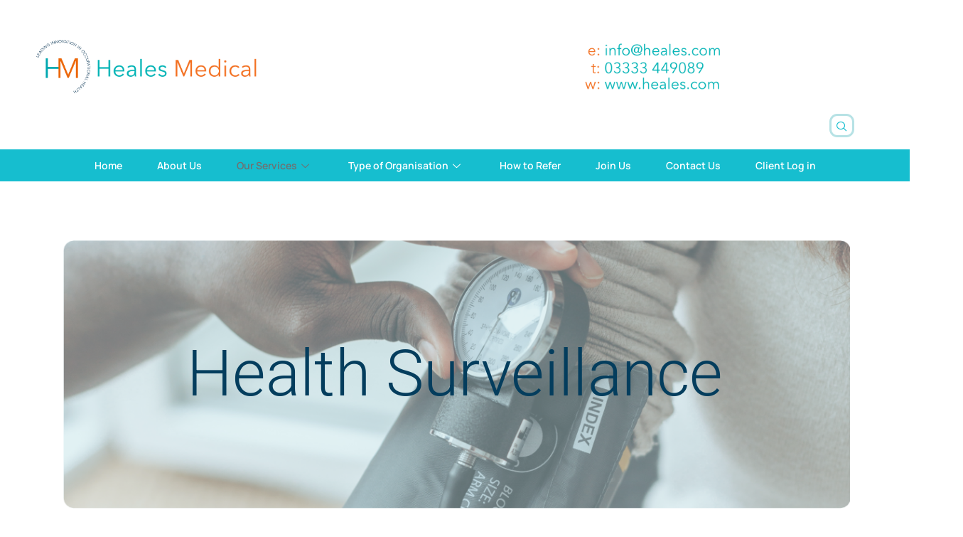

--- FILE ---
content_type: text/html; charset=UTF-8
request_url: https://www.heales.com/index.php/our-services/health-surveillance/
body_size: 9368
content:

<!DOCTYPE html>
<html lang="en-GB">

<head>
	<meta charset="UTF-8">
	<meta name="viewport" content="width=device-width, initial-scale=1.0" />
		<title>Health Surveillance &#8211; Heales Medical</title>
<meta name='robots' content='max-image-preview:large' />

<link rel="alternate" type="application/rss+xml" title="Heales Medical &raquo; Feed" href="https://www.heales.com/index.php/feed/" />
<link rel="alternate" type="application/rss+xml" title="Heales Medical &raquo; Comments Feed" href="https://www.heales.com/index.php/comments/feed/" />
<link rel="alternate" title="oEmbed (JSON)" type="application/json+oembed" href="https://www.heales.com/index.php/wp-json/oembed/1.0/embed?url=https%3A%2F%2Fwww.heales.com%2Findex.php%2Four-services%2Fhealth-surveillance%2F" />
<link rel="alternate" title="oEmbed (XML)" type="text/xml+oembed" href="https://www.heales.com/index.php/wp-json/oembed/1.0/embed?url=https%3A%2F%2Fwww.heales.com%2Findex.php%2Four-services%2Fhealth-surveillance%2F&#038;format=xml" />
<style id='wp-img-auto-sizes-contain-inline-css' type='text/css'>
img:is([sizes=auto i],[sizes^="auto," i]){contain-intrinsic-size:3000px 1500px}
/*# sourceURL=wp-img-auto-sizes-contain-inline-css */
</style>
<link rel='stylesheet' id='elementor-frontend-css' href='https://www.heales.com/wp-content/plugins/elementor/assets/css/frontend.min.css?ver=3.33.2' type='text/css' media='all' />
<link rel='stylesheet' id='elementor-post-31-css' href='https://www.heales.com/wp-content/uploads/elementor/css/post-31.css?ver=1767135606' type='text/css' media='all' />
<link rel='stylesheet' id='elementor-post-1355-css' href='https://www.heales.com/wp-content/uploads/elementor/css/post-1355.css?ver=1767135606' type='text/css' media='all' />
<style id='wp-emoji-styles-inline-css' type='text/css'>

	img.wp-smiley, img.emoji {
		display: inline !important;
		border: none !important;
		box-shadow: none !important;
		height: 1em !important;
		width: 1em !important;
		margin: 0 0.07em !important;
		vertical-align: -0.1em !important;
		background: none !important;
		padding: 0 !important;
	}
/*# sourceURL=wp-emoji-styles-inline-css */
</style>
<style id='classic-theme-styles-inline-css' type='text/css'>
/*! This file is auto-generated */
.wp-block-button__link{color:#fff;background-color:#32373c;border-radius:9999px;box-shadow:none;text-decoration:none;padding:calc(.667em + 2px) calc(1.333em + 2px);font-size:1.125em}.wp-block-file__button{background:#32373c;color:#fff;text-decoration:none}
/*# sourceURL=/wp-includes/css/classic-themes.min.css */
</style>
<link rel='stylesheet' id='fabify-fonts-css' href='//www.heales.com/wp-content/uploads/omgf/fabify-fonts/fabify-fonts.css?ver=1750843567' type='text/css' media='all' />
<link rel='stylesheet' id='specia-style-css' href='https://www.heales.com/wp-content/themes/fabify/style.css?ver=6.9' type='text/css' media='all' />
<style id='specia-style-inline-css' type='text/css'>
.bt-primary,a.bt-primary,button.bt-primary,.more-link,a.more-link, .wpcf7-submit,input.wpcf7-submit,div.tagcloud a,.widget .woocommerce-product-search input[type='search'],.widget .search-form input[type='search'],input[type='submit'],button[type='submit'],.woo-sidebar .woocommerce-mini-cart__buttons.buttons .button,footer .woocommerce-mini-cart__buttons.buttons .button,.woocommerce ul.products li.product .button, .woocommerce nav.woocommerce-pagination ul li a,.woocommerce nav.woocommerce-pagination ul li span,.top-scroll,.woocommerce-cart .wc-proceed-to-checkout a.checkout-button,.woocommerce table.cart td.actions .input-text,.woocommerce-page #content table.cart td.actions .input-text,.woocommerce-page table.cart td.actions .input-text,.wp-block-search .wp-block-search__input, .wp-block-loginout a, .woocommerce a.button, .woocommerce span.onsale {
					border-radius: 100px !important;
				}

/*# sourceURL=specia-style-inline-css */
</style>
<link rel='stylesheet' id='owl-carousel-css' href='https://www.heales.com/wp-content/themes/specia/css/owl.carousel.css?ver=6.9' type='text/css' media='all' />
<link rel='stylesheet' id='bootstrap-css' href='https://www.heales.com/wp-content/themes/specia/css/bootstrap.min.css?ver=6.9' type='text/css' media='all' />
<link rel='stylesheet' id='woo-css' href='https://www.heales.com/wp-content/themes/specia/css/woo.css?ver=6.9' type='text/css' media='all' />
<link rel='stylesheet' id='specia-form-css' href='https://www.heales.com/wp-content/themes/specia/css/form.css?ver=6.9' type='text/css' media='all' />
<link rel='stylesheet' id='specia-typography-css' href='https://www.heales.com/wp-content/themes/specia/css/typography.css?ver=6.9' type='text/css' media='all' />
<link rel='stylesheet' id='specia-widget-css' href='https://www.heales.com/wp-content/themes/specia/css/widget.css?ver=6.9' type='text/css' media='all' />
<link rel='stylesheet' id='specia-top-widget-css' href='https://www.heales.com/wp-content/themes/specia/css/top-widget.css?ver=6.9' type='text/css' media='all' />
<link rel='stylesheet' id='specia-text-animate-css' href='https://www.heales.com/wp-content/themes/specia/css/text-animate.css?ver=6.9' type='text/css' media='all' />
<link rel='stylesheet' id='animate-css' href='https://www.heales.com/wp-content/themes/specia/css/animate.min.css?ver=6.9' type='text/css' media='all' />
<link rel='stylesheet' id='specia-text-rotator-css' href='https://www.heales.com/wp-content/themes/specia/css/text-rotator.css?ver=6.9' type='text/css' media='all' />
<link rel='stylesheet' id='specia-menus-css' href='https://www.heales.com/wp-content/themes/specia/css/menus.css?ver=6.9' type='text/css' media='all' />
<link rel='stylesheet' id='font-awesome-css' href='https://www.heales.com/wp-content/plugins/elementor/assets/lib/font-awesome/css/font-awesome.min.css?ver=4.7.0' type='text/css' media='all' />
<link rel='stylesheet' id='specia-fonts-css' href='//www.heales.com/wp-content/uploads/omgf/specia-fonts/specia-fonts.css?ver=1750843567' type='text/css' media='all' />
<link rel='stylesheet' id='elementor-icons-css' href='https://www.heales.com/wp-content/plugins/elementor/assets/lib/eicons/css/elementor-icons.min.css?ver=5.44.0' type='text/css' media='all' />
<link rel='stylesheet' id='elementor-post-23-css' href='https://www.heales.com/wp-content/uploads/elementor/css/post-23.css?ver=1767135606' type='text/css' media='all' />
<link rel='stylesheet' id='widget-heading-css' href='https://www.heales.com/wp-content/plugins/elementor/assets/css/widget-heading.min.css?ver=3.33.2' type='text/css' media='all' />
<link rel='stylesheet' id='widget-spacer-css' href='https://www.heales.com/wp-content/plugins/elementor/assets/css/widget-spacer.min.css?ver=3.33.2' type='text/css' media='all' />
<link rel='stylesheet' id='elementor-post-206-css' href='https://www.heales.com/wp-content/uploads/elementor/css/post-206.css?ver=1767145423' type='text/css' media='all' />
<link rel='stylesheet' id='ekit-widget-styles-css' href='https://www.heales.com/wp-content/plugins/elementskit-lite/widgets/init/assets/css/widget-styles.css?ver=3.7.6' type='text/css' media='all' />
<link rel='stylesheet' id='ekit-responsive-css' href='https://www.heales.com/wp-content/plugins/elementskit-lite/widgets/init/assets/css/responsive.css?ver=3.7.6' type='text/css' media='all' />
<link rel='stylesheet' id='specia-parent-style-css' href='https://www.heales.com/wp-content/themes/specia/style.css?ver=6.9' type='text/css' media='all' />
<link rel='stylesheet' id='fabify-style-css' href='https://www.heales.com/wp-content/themes/fabify/style.css?ver=6.9' type='text/css' media='all' />
<link rel='stylesheet' id='fabify-default-css' href='https://www.heales.com/wp-content/themes/fabify/css/colors/default.css?ver=6.9' type='text/css' media='all' />
<link rel='stylesheet' id='fabify-media-query-css' href='https://www.heales.com/wp-content/themes/specia/css/media-query.css?ver=6.9' type='text/css' media='all' />
<link rel='stylesheet' id='elementor-gf-local-manrope-css' href='//www.heales.com/wp-content/uploads/omgf/elementor-gf-local-manrope/elementor-gf-local-manrope.css?ver=1750843567' type='text/css' media='all' />
<link rel='stylesheet' id='elementor-gf-local-roboto-css' href='//www.heales.com/wp-content/uploads/omgf/elementor-gf-local-roboto/elementor-gf-local-roboto.css?ver=1750843567' type='text/css' media='all' />
<link rel='stylesheet' id='elementor-icons-ekiticons-css' href='https://www.heales.com/wp-content/plugins/elementskit-lite/modules/elementskit-icon-pack/assets/css/ekiticons.css?ver=3.7.6' type='text/css' media='all' />
<link rel='stylesheet' id='elementor-icons-shared-0-css' href='https://www.heales.com/wp-content/plugins/elementor/assets/lib/font-awesome/css/fontawesome.min.css?ver=5.15.3' type='text/css' media='all' />
<link rel='stylesheet' id='elementor-icons-fa-solid-css' href='https://www.heales.com/wp-content/plugins/elementor/assets/lib/font-awesome/css/solid.min.css?ver=5.15.3' type='text/css' media='all' />
<script type="text/javascript" src="https://www.heales.com/wp-includes/js/jquery/jquery.min.js?ver=3.7.1" id="jquery-core-js"></script>
<script type="text/javascript" src="https://www.heales.com/wp-includes/js/jquery/jquery-migrate.min.js?ver=3.4.1" id="jquery-migrate-js"></script>
<script type="text/javascript" src="https://www.heales.com/wp-content/themes/specia/js/bootstrap.min.js?ver=6.9" id="bootstrap-js"></script>
<script type="text/javascript" src="https://www.heales.com/wp-content/themes/specia/js/owl.carousel.min.js?ver=6.9" id="owl-carousel-js"></script>
<script type="text/javascript" src="https://www.heales.com/wp-content/themes/specia/js/jquery.simple-text-rotator.min.js?ver=6.9" id="jquery-text-rotator-js"></script>
<script type="text/javascript" src="https://www.heales.com/wp-content/themes/specia/js/wow.min.js?ver=6.9" id="wow-min-js"></script>
<script type="text/javascript" src="https://www.heales.com/wp-content/themes/specia/js/component.min.js?ver=6.9" id="specia-service-component-js"></script>
<script type="text/javascript" src="https://www.heales.com/wp-content/themes/specia/js/modernizr.custom.min.js?ver=6.9" id="specia-service-modernizr-custom-js"></script>
<script type="text/javascript" src="https://www.heales.com/wp-content/themes/specia/js/custom.js?ver=6.9" id="specia-custom-js-js"></script>
<link rel="https://api.w.org/" href="https://www.heales.com/index.php/wp-json/" /><link rel="alternate" title="JSON" type="application/json" href="https://www.heales.com/index.php/wp-json/wp/v2/pages/206" /><link rel="EditURI" type="application/rsd+xml" title="RSD" href="https://www.heales.com/xmlrpc.php?rsd" />
<meta name="generator" content="WordPress 6.9" />
<link rel="canonical" href="https://www.heales.com/index.php/our-services/health-surveillance/" />
<link rel='shortlink' href='https://www.heales.com/?p=206' />
<meta name="generator" content="Elementor 3.33.2; features: additional_custom_breakpoints; settings: css_print_method-external, google_font-enabled, font_display-auto">
			<style>
				.e-con.e-parent:nth-of-type(n+4):not(.e-lazyloaded):not(.e-no-lazyload),
				.e-con.e-parent:nth-of-type(n+4):not(.e-lazyloaded):not(.e-no-lazyload) * {
					background-image: none !important;
				}
				@media screen and (max-height: 1024px) {
					.e-con.e-parent:nth-of-type(n+3):not(.e-lazyloaded):not(.e-no-lazyload),
					.e-con.e-parent:nth-of-type(n+3):not(.e-lazyloaded):not(.e-no-lazyload) * {
						background-image: none !important;
					}
				}
				@media screen and (max-height: 640px) {
					.e-con.e-parent:nth-of-type(n+2):not(.e-lazyloaded):not(.e-no-lazyload),
					.e-con.e-parent:nth-of-type(n+2):not(.e-lazyloaded):not(.e-no-lazyload) * {
						background-image: none !important;
					}
				}
			</style>
			</head>

<body class="wp-singular page-template-default page page-id-206 page-child parent-pageid-37 wp-theme-specia wp-child-theme-fabify eio-default elementor-default elementor-kit-23 elementor-page elementor-page-206">

	
			<a class="skip-link screen-reader-text" href="#content">
			Skip to content		</a>
	
	
	<div class="ekit-template-content-markup ekit-template-content-header ekit-template-content-theme-support">
				<div data-elementor-type="wp-post" data-elementor-id="31" class="elementor elementor-31">
						<section class="elementor-section elementor-top-section elementor-element elementor-element-d2d67d7 elementor-section-boxed elementor-section-height-default elementor-section-height-default" data-id="d2d67d7" data-element_type="section">
						<div class="elementor-container elementor-column-gap-default">
					<div class="elementor-column elementor-col-33 elementor-top-column elementor-element elementor-element-361ca17" data-id="361ca17" data-element_type="column">
			<div class="elementor-widget-wrap elementor-element-populated">
						<div class="elementor-element elementor-element-afa87f7 elementor-widget__width-auto elementor-widget elementor-widget-image" data-id="afa87f7" data-element_type="widget" data-widget_type="image.default">
				<div class="elementor-widget-container">
																<a href="https://www.heales.com/">
							<img fetchpriority="high" width="588" height="200" src="https://www.heales.com/wp-content/uploads/2021/02/HM_Banner_wordpress-LEFT.png" class="attachment-medium_large size-medium_large wp-image-844" alt="" srcset="https://www.heales.com/wp-content/uploads/2021/02/HM_Banner_wordpress-LEFT.png 588w, https://www.heales.com/wp-content/uploads/2021/02/HM_Banner_wordpress-LEFT-300x102.png 300w" sizes="(max-width: 588px) 100vw, 588px" />								</a>
															</div>
				</div>
					</div>
		</div>
				<div class="elementor-column elementor-col-33 elementor-top-column elementor-element elementor-element-0cbcc5d" data-id="0cbcc5d" data-element_type="column">
			<div class="elementor-widget-wrap">
							</div>
		</div>
				<div class="elementor-column elementor-col-33 elementor-top-column elementor-element elementor-element-1f55d84" data-id="1f55d84" data-element_type="column">
			<div class="elementor-widget-wrap elementor-element-populated">
						<div class="elementor-element elementor-element-6b4be3b elementor-widget elementor-widget-image" data-id="6b4be3b" data-element_type="widget" data-widget_type="image.default">
				<div class="elementor-widget-container">
															<img width="360" height="200" src="https://www.heales.com/wp-content/uploads/2021/02/HM_Banner_wordpress-RIGHT.png" class="attachment-medium_large size-medium_large wp-image-845" alt="" srcset="https://www.heales.com/wp-content/uploads/2021/02/HM_Banner_wordpress-RIGHT.png 360w, https://www.heales.com/wp-content/uploads/2021/02/HM_Banner_wordpress-RIGHT-300x167.png 300w" sizes="(max-width: 360px) 100vw, 360px" />															</div>
				</div>
					</div>
		</div>
					</div>
		</section>
				<section class="elementor-section elementor-top-section elementor-element elementor-element-0de4ff0 elementor-section-boxed elementor-section-height-default elementor-section-height-default" data-id="0de4ff0" data-element_type="section">
						<div class="elementor-container elementor-column-gap-default">
					<div class="elementor-column elementor-col-100 elementor-top-column elementor-element elementor-element-1fd8652" data-id="1fd8652" data-element_type="column">
			<div class="elementor-widget-wrap elementor-element-populated">
						<div class="elementor-element elementor-element-77bc3ac elementor-widget__width-initial elementor-absolute elementor-widget elementor-widget-elementskit-header-search" data-id="77bc3ac" data-element_type="widget" data-settings="{&quot;_position&quot;:&quot;absolute&quot;}" data-widget_type="elementskit-header-search.default">
				<div class="elementor-widget-container">
					<div class="ekit-wid-con" >        <a href="#ekit_modal-popup-77bc3ac" class="ekit_navsearch-button ekit-modal-popup" aria-label="navsearch-button">
            <i aria-hidden="true" class="icon icon-search11"></i>        </a>
        <!-- language switcher strart -->
        <!-- xs modal -->
        <div class="zoom-anim-dialog mfp-hide ekit_modal-searchPanel" id="ekit_modal-popup-77bc3ac">
            <div class="ekit-search-panel">
            <!-- Polylang search - thanks to Alain Melsens -->
                <form role="search" method="get" class="ekit-search-group" action="https://www.heales.com/">
                    <input type="search" class="ekit_search-field" aria-label="search-form" placeholder="Search..." value="" name="s">
					<button type="submit" class="ekit_search-button" aria-label="search-button">
                        <i aria-hidden="true" class="icon icon-search11"></i>                    </button>
                </form>
            </div>
        </div><!-- End xs modal -->
        <!-- end language switcher strart -->
        </div>				</div>
				</div>
					</div>
		</div>
					</div>
		</section>
				<section class="elementor-section elementor-top-section elementor-element elementor-element-a44e6f9 elementor-section-boxed elementor-section-height-default elementor-section-height-default" data-id="a44e6f9" data-element_type="section">
						<div class="elementor-container elementor-column-gap-default">
					<div class="elementor-column elementor-col-100 elementor-top-column elementor-element elementor-element-398de06" data-id="398de06" data-element_type="column">
			<div class="elementor-widget-wrap elementor-element-populated">
						<div class="elementor-element elementor-element-8131923 elementor-widget elementor-widget-ekit-nav-menu" data-id="8131923" data-element_type="widget" data-widget_type="ekit-nav-menu.default">
				<div class="elementor-widget-container">
							<nav class="ekit-wid-con ekit_menu_responsive_tablet" 
			data-hamburger-icon="fas fa-bars" 
			data-hamburger-icon-type="icon" 
			data-responsive-breakpoint="1024">
			            <button class="elementskit-menu-hamburger elementskit-menu-toggler"  type="button" aria-label="hamburger-icon">
                <i aria-hidden="true" class="ekit-menu-icon fas fa-bars"></i>            </button>
            <div id="ekit-megamenu-menu-1" class="elementskit-menu-container elementskit-menu-offcanvas-elements elementskit-navbar-nav-default ekit-nav-menu-one-page-no ekit-nav-dropdown-hover"><ul id="menu-menu-1" class="elementskit-navbar-nav elementskit-menu-po-center submenu-click-on-icon"><li id="menu-item-69" class="menu-item menu-item-type-custom menu-item-object-custom menu-item-home menu-item-69 nav-item elementskit-mobile-builder-content" data-vertical-menu=750px><a href="https://www.heales.com/" class="ekit-menu-nav-link">Home</a></li>
<li id="menu-item-70" class="menu-item menu-item-type-post_type menu-item-object-page menu-item-70 nav-item elementskit-mobile-builder-content" data-vertical-menu=750px><a href="https://www.heales.com/index.php/about-us/" class="ekit-menu-nav-link">About Us</a></li>
<li id="menu-item-79" class="menu-item menu-item-type-post_type menu-item-object-page current-page-ancestor current-menu-ancestor current-menu-parent current-page-parent current_page_parent current_page_ancestor menu-item-has-children menu-item-79 active nav-item elementskit-dropdown-has relative_position elementskit-dropdown-menu-default_width elementskit-mobile-builder-content" data-vertical-menu=750px><a href="https://www.heales.com/index.php/our-services/" class="ekit-menu-nav-link ekit-menu-dropdown-toggle">Our Services<i aria-hidden="true" class="icon icon-down-arrow1 elementskit-submenu-indicator"></i></a>
<ul class="elementskit-dropdown elementskit-submenu-panel">
	<li id="menu-item-80" class="menu-item menu-item-type-post_type menu-item-object-page menu-item-80 nav-item elementskit-mobile-builder-content" data-vertical-menu=750px><a href="https://www.heales.com/index.php/our-services/pre-employment/" class=" dropdown-item">Pre-Employment</a>	<li id="menu-item-200" class="menu-item menu-item-type-post_type menu-item-object-page menu-item-200 nav-item elementskit-mobile-builder-content" data-vertical-menu=750px><a href="https://www.heales.com/index.php/our-services/man/" class=" dropdown-item">Management Referrals</a>	<li id="menu-item-248" class="menu-item menu-item-type-post_type menu-item-object-page current-menu-item page_item page-item-206 current_page_item menu-item-248 active nav-item elementskit-mobile-builder-content active" data-vertical-menu=750px><a href="https://www.heales.com/index.php/our-services/health-surveillance/" class=" dropdown-item active">Health Surveillance</a>	<li id="menu-item-250" class="menu-item menu-item-type-post_type menu-item-object-page menu-item-250 nav-item elementskit-mobile-builder-content" data-vertical-menu=750px><a href="https://www.heales.com/index.php/our-services/immunisations-and-vaccinations/" class=" dropdown-item">Immunisations and Vaccinations</a>	<li id="menu-item-247" class="menu-item menu-item-type-post_type menu-item-object-page menu-item-247 nav-item elementskit-mobile-builder-content" data-vertical-menu=750px><a href="https://www.heales.com/index.php/our-services/health-promotion-and-education/" class=" dropdown-item">Health Promotion and Education</a>	<li id="menu-item-249" class="menu-item menu-item-type-post_type menu-item-object-page menu-item-249 nav-item elementskit-mobile-builder-content" data-vertical-menu=750px><a href="https://www.heales.com/index.php/our-services/ill-health-retirement/" class=" dropdown-item">Ill Health Retirement</a>	<li id="menu-item-251" class="menu-item menu-item-type-post_type menu-item-object-page menu-item-251 nav-item elementskit-mobile-builder-content" data-vertical-menu=750px><a href="https://www.heales.com/index.php/our-services/musculoskeletal-disorders/" class=" dropdown-item">Musculoskeletal Disorders</a>	<li id="menu-item-246" class="menu-item menu-item-type-post_type menu-item-object-page menu-item-246 nav-item elementskit-mobile-builder-content" data-vertical-menu=750px><a href="https://www.heales.com/index.php/our-services/employee-assistance/" class=" dropdown-item">Employee Assistance</a>	<li id="menu-item-253" class="menu-item menu-item-type-post_type menu-item-object-page menu-item-253 nav-item elementskit-mobile-builder-content" data-vertical-menu=750px><a href="https://www.heales.com/index.php/our-services/student-clearance/" class=" dropdown-item">Student Clearance</a>	<li id="menu-item-252" class="menu-item menu-item-type-post_type menu-item-object-page menu-item-252 nav-item elementskit-mobile-builder-content" data-vertical-menu=750px><a href="https://www.heales.com/index.php/our-services/service-management/" class=" dropdown-item">Service Management</a></ul>
</li>
<li id="menu-item-1268" class="menu-item menu-item-type-post_type menu-item-object-page menu-item-has-children menu-item-1268 nav-item elementskit-dropdown-has relative_position elementskit-dropdown-menu-default_width elementskit-mobile-builder-content" data-vertical-menu=750px><a href="https://www.heales.com/index.php/type-of-organisation/" class="ekit-menu-nav-link ekit-menu-dropdown-toggle">Type of Organisation<i aria-hidden="true" class="icon icon-down-arrow1 elementskit-submenu-indicator"></i></a>
<ul class="elementskit-dropdown elementskit-submenu-panel">
	<li id="menu-item-1095" class="menu-item menu-item-type-post_type menu-item-object-page menu-item-1095 nav-item elementskit-mobile-builder-content" data-vertical-menu=750px><a href="https://www.heales.com/index.php/type-of-organisation/schools/" class=" dropdown-item">Schools</a>	<li id="menu-item-1276" class="menu-item menu-item-type-post_type menu-item-object-page menu-item-1276 nav-item elementskit-mobile-builder-content" data-vertical-menu=750px><a href="https://www.heales.com/index.php/type-of-organisation/nhs-occupational-health/" class=" dropdown-item">NHS</a></ul>
</li>
<li id="menu-item-76" class="menu-item menu-item-type-post_type menu-item-object-page menu-item-76 nav-item elementskit-mobile-builder-content" data-vertical-menu=750px><a href="https://www.heales.com/index.php/how-to-refer/" class="ekit-menu-nav-link">How to Refer</a></li>
<li id="menu-item-77" class="menu-item menu-item-type-post_type menu-item-object-page menu-item-77 nav-item elementskit-mobile-builder-content" data-vertical-menu=750px><a href="https://www.heales.com/index.php/join-us/" class="ekit-menu-nav-link">Join Us</a></li>
<li id="menu-item-72" class="menu-item menu-item-type-post_type menu-item-object-page menu-item-72 nav-item elementskit-mobile-builder-content" data-vertical-menu=750px><a href="https://www.heales.com/index.php/contact-us/" class="ekit-menu-nav-link">Contact Us</a></li>
<li id="menu-item-611" class="menu-item menu-item-type-custom menu-item-object-custom menu-item-611 nav-item elementskit-mobile-builder-content" data-vertical-menu=750px><a href="https://www.heales.com/msys" class="ekit-menu-nav-link">Client Log in</a></li>
</ul><div class="elementskit-nav-identity-panel"><a class="elementskit-nav-logo" href="https://www.heales.com" target="" rel=""><img src="https://www.heales.com/wp-content/uploads/2021/02/Heales-logos8.png" title="Heales logos8" alt="Heales logos8" decoding="async" /></a><button class="elementskit-menu-close elementskit-menu-toggler" type="button">X</button></div></div>			
			<div class="elementskit-menu-overlay elementskit-menu-offcanvas-elements elementskit-menu-toggler ekit-nav-menu--overlay"></div>        </nav>
						</div>
				</div>
					</div>
		</div>
					</div>
		</section>
				</div>
			</div>

	
<section class="page-wrapper">
	<div class="container">
					
		<div class="row padding-top-60 padding-bottom-60">		
			<div class="col-md-12">			<div class="site-content">
			
					<div data-elementor-type="wp-page" data-elementor-id="206" class="elementor elementor-206">
						<section class="elementor-section elementor-top-section elementor-element elementor-element-8a6c015 elementor-section-boxed elementor-section-height-default elementor-section-height-default" data-id="8a6c015" data-element_type="section">
						<div class="elementor-container elementor-column-gap-default">
					<div class="elementor-column elementor-col-100 elementor-top-column elementor-element elementor-element-34365aa" data-id="34365aa" data-element_type="column">
			<div class="elementor-widget-wrap elementor-element-populated">
						<div class="elementor-element elementor-element-9fb5f49 elementor-widget elementor-widget-heading" data-id="9fb5f49" data-element_type="widget" data-widget_type="heading.default">
				<div class="elementor-widget-container">
					<h1 class="elementor-heading-title elementor-size-default">Health Surveillance</h1>				</div>
				</div>
					</div>
		</div>
					</div>
		</section>
				<section class="elementor-section elementor-top-section elementor-element elementor-element-e938f32 elementor-section-boxed elementor-section-height-default elementor-section-height-default" data-id="e938f32" data-element_type="section">
						<div class="elementor-container elementor-column-gap-default">
					<div class="elementor-column elementor-col-100 elementor-top-column elementor-element elementor-element-09f9bcc" data-id="09f9bcc" data-element_type="column">
			<div class="elementor-widget-wrap elementor-element-populated">
						<div class="elementor-element elementor-element-4b06ad5 elementor-widget elementor-widget-spacer" data-id="4b06ad5" data-element_type="widget" data-widget_type="spacer.default">
				<div class="elementor-widget-container">
							<div class="elementor-spacer">
			<div class="elementor-spacer-inner"></div>
		</div>
						</div>
				</div>
					</div>
		</div>
					</div>
		</section>
				<section class="elementor-section elementor-top-section elementor-element elementor-element-d598a4c elementor-section-boxed elementor-section-height-default elementor-section-height-default" data-id="d598a4c" data-element_type="section">
						<div class="elementor-container elementor-column-gap-default">
					<div class="elementor-column elementor-col-100 elementor-top-column elementor-element elementor-element-fa61f14" data-id="fa61f14" data-element_type="column">
			<div class="elementor-widget-wrap elementor-element-populated">
						<div class="elementor-element elementor-element-84e4f35 elementor-widget elementor-widget-text-editor" data-id="84e4f35" data-element_type="widget" data-widget_type="text-editor.default">
				<div class="elementor-widget-container">
									<p class="Main-Body-text"><span class="C-15">Heales provides a full range of Health Surveillance services specific to your requirements. These can be delivered either on site at your workplace or from one of our regional offices across the UK. Further details about specific types of health surveillance offered can be provided upon request.</span></p>
<p class="Main-Body-text"><span class="C-15">A number of questionnaire-based health surveillance activities are provided as a secure online service with automatic report completion if there are no health issues. These can also be included as part of the pre-employment process.</span></p>
<p class="Main-Body-text"><span class="C-15">We advise clients on what type of health surveillance is required according to job risks or as a result of a job assessment. We provide an easy online referral service with additional e-mail, phone, fax or post referrals. Based on the type of health surveillance, we will set up a recall case which will automatically notify the referring manager(s) when the next health surveillance is due. Our management system will automatically review forthcoming health surveillance for an employee to minimise appointments. Where there are multiple requirements within an area, Occupational Health will liaise with the employer to minimise service disruption.</span></p>
<p class="Main-Body-text"><span class="C-15">A basic report of assessment undertaken and next date of assessment is provided online (or as required) to the referring manager(s). Where a health issue is identified, an appointment with Occupational Health will be offered and Management Advice issued as per a Management Referral.</span></p>
<p class="Main-Body-text"><span class="C-15">To discuss your specific requirements or to provide you with a quote for Occupational Health provision on a regular basis or as a one off, please do not hesitate to give us a ring or click below to enquire and we will be happy to assist.</span></p>								</div>
				</div>
					</div>
		</div>
					</div>
		</section>
				<section class="elementor-section elementor-top-section elementor-element elementor-element-e6f5014 elementor-section-boxed elementor-section-height-default elementor-section-height-default" data-id="e6f5014" data-element_type="section">
						<div class="elementor-container elementor-column-gap-default">
					<div class="elementor-column elementor-col-100 elementor-top-column elementor-element elementor-element-9999ce6" data-id="9999ce6" data-element_type="column">
			<div class="elementor-widget-wrap elementor-element-populated">
						<div class="elementor-element elementor-element-5c89e04 elementor-widget elementor-widget-spacer" data-id="5c89e04" data-element_type="widget" data-widget_type="spacer.default">
				<div class="elementor-widget-container">
							<div class="elementor-spacer">
			<div class="elementor-spacer-inner"></div>
		</div>
						</div>
				</div>
					</div>
		</div>
					</div>
		</section>
				<section class="elementor-section elementor-top-section elementor-element elementor-element-34ad31e3 elementor-section-boxed elementor-section-height-default elementor-section-height-default" data-id="34ad31e3" data-element_type="section">
						<div class="elementor-container elementor-column-gap-default">
					<div class="elementor-column elementor-col-50 elementor-top-column elementor-element elementor-element-5c196a4c" data-id="5c196a4c" data-element_type="column">
			<div class="elementor-widget-wrap elementor-element-populated">
						<div class="elementor-element elementor-element-23eea37f elementor-align-center elementor-widget elementor-widget-button" data-id="23eea37f" data-element_type="widget" data-widget_type="button.default">
				<div class="elementor-widget-container">
									<div class="elementor-button-wrapper">
					<a class="elementor-button elementor-button-link elementor-size-md" href="https://www.heales.com/index.php/contact-us/">
						<span class="elementor-button-content-wrapper">
									<span class="elementor-button-text">Contact Us</span>
					</span>
					</a>
				</div>
								</div>
				</div>
					</div>
		</div>
				<div class="elementor-column elementor-col-50 elementor-top-column elementor-element elementor-element-7943d893" data-id="7943d893" data-element_type="column">
			<div class="elementor-widget-wrap elementor-element-populated">
						<div class="elementor-element elementor-element-228a4fef elementor-align-center elementor-widget elementor-widget-button" data-id="228a4fef" data-element_type="widget" data-widget_type="button.default">
				<div class="elementor-widget-container">
									<div class="elementor-button-wrapper">
					<a class="elementor-button elementor-button-link elementor-size-md" href="https://www.heales.com/index.php/our-services/">
						<span class="elementor-button-content-wrapper">
									<span class="elementor-button-text">Back to Our Services</span>
					</span>
					</a>
				</div>
								</div>
				</div>
					</div>
		</div>
					</div>
		</section>
				</div>
		
<div id="comments" class="comments-area">

	
</div><!-- #comments -->
				

			</div><!-- /.posts -->
							
			</div><!-- /.col -->
			

						
						
		</div><!-- /.row -->
	</div><!-- /.container -->
</section>

<div class="ekit-template-content-markup ekit-template-content-footer ekit-template-content-theme-support">
		<div data-elementor-type="wp-post" data-elementor-id="1355" class="elementor elementor-1355">
						<section class="elementor-section elementor-top-section elementor-element elementor-element-14eecb1 elementor-section-boxed elementor-section-height-default elementor-section-height-default" data-id="14eecb1" data-element_type="section" data-settings="{&quot;background_background&quot;:&quot;classic&quot;}">
						<div class="elementor-container elementor-column-gap-default">
					<div class="elementor-column elementor-col-100 elementor-top-column elementor-element elementor-element-f2fbfcc" data-id="f2fbfcc" data-element_type="column">
			<div class="elementor-widget-wrap elementor-element-populated">
						<div class="elementor-element elementor-element-40f3237 elementor-widget elementor-widget-spacer" data-id="40f3237" data-element_type="widget" data-widget_type="spacer.default">
				<div class="elementor-widget-container">
							<div class="elementor-spacer">
			<div class="elementor-spacer-inner"></div>
		</div>
						</div>
				</div>
					</div>
		</div>
					</div>
		</section>
				<section class="elementor-section elementor-top-section elementor-element elementor-element-54b2292 elementor-section-boxed elementor-section-height-default elementor-section-height-default" data-id="54b2292" data-element_type="section" data-settings="{&quot;background_background&quot;:&quot;classic&quot;}">
						<div class="elementor-container elementor-column-gap-default">
					<div class="elementor-column elementor-col-20 elementor-top-column elementor-element elementor-element-35379be" data-id="35379be" data-element_type="column">
			<div class="elementor-widget-wrap elementor-element-populated">
						<div class="elementor-element elementor-element-5c54290 elementor-widget elementor-widget-text-editor" data-id="5c54290" data-element_type="widget" data-widget_type="text-editor.default">
				<div class="elementor-widget-container">
									<p>Copyright © 1999 &#8211; 2025 Heales Medical.</p><p>All rights reserved.</p>								</div>
				</div>
				<div class="elementor-element elementor-element-0f5aecf elementor-widget elementor-widget-text-editor" data-id="0f5aecf" data-element_type="widget" data-widget_type="text-editor.default">
				<div class="elementor-widget-container">
									<p><a href="https://www.heales.com/index.php/environmental-pledge/">Environmental Pledge</a></p><p><a href="https://www.heales.com/index.php/privacy-policy">Privacy policy</a></p>								</div>
				</div>
				<div class="elementor-element elementor-element-e5404be elementor-widget elementor-widget-image" data-id="e5404be" data-element_type="widget" data-widget_type="image.default">
				<div class="elementor-widget-container">
															<img width="300" height="123" src="https://www.heales.com/wp-content/uploads/2023/05/SME-Committed-Badge.png" class="attachment-medium size-medium wp-image-1646" alt="" />															</div>
				</div>
					</div>
		</div>
				<div class="elementor-column elementor-col-20 elementor-top-column elementor-element elementor-element-332bef9" data-id="332bef9" data-element_type="column">
			<div class="elementor-widget-wrap">
							</div>
		</div>
				<div class="elementor-column elementor-col-20 elementor-top-column elementor-element elementor-element-0e722f1" data-id="0e722f1" data-element_type="column">
			<div class="elementor-widget-wrap elementor-element-populated">
						<div class="elementor-element elementor-element-453e2bf elementor-widget elementor-widget-image" data-id="453e2bf" data-element_type="widget" data-widget_type="image.default">
				<div class="elementor-widget-container">
															<img width="300" height="212" src="https://www.heales.com/wp-content/uploads/2023/05/SEQOHS-logo-workingtowards-1500px.png" class="attachment-medium size-medium wp-image-1559" alt="" />															</div>
				</div>
					</div>
		</div>
				<div class="elementor-column elementor-col-20 elementor-top-column elementor-element elementor-element-110e2e1" data-id="110e2e1" data-element_type="column">
			<div class="elementor-widget-wrap">
							</div>
		</div>
				<div class="elementor-column elementor-col-20 elementor-top-column elementor-element elementor-element-1843f02" data-id="1843f02" data-element_type="column">
			<div class="elementor-widget-wrap elementor-element-populated">
						<div class="elementor-element elementor-element-df8d7fc elementor-widget elementor-widget-text-editor" data-id="df8d7fc" data-element_type="widget" data-widget_type="text-editor.default">
				<div class="elementor-widget-container">
									<p> 29 Bridge Street, Hitchin,</p><p>Hertfordshire, SG5 2DF</p><h6><strong>03333 449089</strong></h6>								</div>
				</div>
				<div class="elementor-element elementor-element-4f282fa elementor-widget elementor-widget-image" data-id="4f282fa" data-element_type="widget" data-widget_type="image.default">
				<div class="elementor-widget-container">
															<img width="300" height="247" src="https://www.heales.com/wp-content/uploads/2023/05/LW_Employer-1.png" class="attachment-medium size-medium wp-image-1645" alt="" />															</div>
				</div>
					</div>
		</div>
					</div>
		</section>
				<section class="elementor-section elementor-top-section elementor-element elementor-element-55707ba elementor-section-boxed elementor-section-height-default elementor-section-height-default" data-id="55707ba" data-element_type="section" data-settings="{&quot;background_background&quot;:&quot;classic&quot;}">
						<div class="elementor-container elementor-column-gap-default">
					<div class="elementor-column elementor-col-100 elementor-top-column elementor-element elementor-element-37bbba4" data-id="37bbba4" data-element_type="column">
			<div class="elementor-widget-wrap elementor-element-populated">
						<div class="elementor-element elementor-element-2692db2 elementor-widget elementor-widget-spacer" data-id="2692db2" data-element_type="widget" data-widget_type="spacer.default">
				<div class="elementor-widget-container">
							<div class="elementor-spacer">
			<div class="elementor-spacer-inner"></div>
		</div>
						</div>
				</div>
					</div>
		</div>
					</div>
		</section>
				</div>
		</div>
<script type="speculationrules">
{"prefetch":[{"source":"document","where":{"and":[{"href_matches":"/*"},{"not":{"href_matches":["/wp-*.php","/wp-admin/*","/wp-content/uploads/*","/wp-content/*","/wp-content/plugins/*","/wp-content/themes/fabify/*","/wp-content/themes/specia/*","/*\\?(.+)"]}},{"not":{"selector_matches":"a[rel~=\"nofollow\"]"}},{"not":{"selector_matches":".no-prefetch, .no-prefetch a"}}]},"eagerness":"conservative"}]}
</script>
			<script>
				const lazyloadRunObserver = () => {
					const lazyloadBackgrounds = document.querySelectorAll( `.e-con.e-parent:not(.e-lazyloaded)` );
					const lazyloadBackgroundObserver = new IntersectionObserver( ( entries ) => {
						entries.forEach( ( entry ) => {
							if ( entry.isIntersecting ) {
								let lazyloadBackground = entry.target;
								if( lazyloadBackground ) {
									lazyloadBackground.classList.add( 'e-lazyloaded' );
								}
								lazyloadBackgroundObserver.unobserve( entry.target );
							}
						});
					}, { rootMargin: '200px 0px 200px 0px' } );
					lazyloadBackgrounds.forEach( ( lazyloadBackground ) => {
						lazyloadBackgroundObserver.observe( lazyloadBackground );
					} );
				};
				const events = [
					'DOMContentLoaded',
					'elementor/lazyload/observe',
				];
				events.forEach( ( event ) => {
					document.addEventListener( event, lazyloadRunObserver );
				} );
			</script>
			<script type="text/javascript" src="https://www.heales.com/wp-content/themes/specia/js/theme.js?ver=6.9" id="specia-theme-js-js"></script>
<script type="text/javascript" src="https://www.heales.com/wp-content/themes/specia/js/skip-link-focus-fix.js?ver=20151215" id="skip-link-focus-fix-js"></script>
<script type="text/javascript" src="https://www.heales.com/wp-content/plugins/elementskit-lite/libs/framework/assets/js/frontend-script.js?ver=3.7.6" id="elementskit-framework-js-frontend-js"></script>
<script type="text/javascript" id="elementskit-framework-js-frontend-js-after">
/* <![CDATA[ */
		var elementskit = {
			resturl: 'https://www.heales.com/index.php/wp-json/elementskit/v1/',
		}

		
//# sourceURL=elementskit-framework-js-frontend-js-after
/* ]]> */
</script>
<script type="text/javascript" src="https://www.heales.com/wp-content/plugins/elementskit-lite/widgets/init/assets/js/widget-scripts.js?ver=3.7.6" id="ekit-widget-scripts-js"></script>
<script type="text/javascript" src="https://www.heales.com/wp-content/plugins/elementor/assets/js/webpack.runtime.min.js?ver=3.33.2" id="elementor-webpack-runtime-js"></script>
<script type="text/javascript" src="https://www.heales.com/wp-content/plugins/elementor/assets/js/frontend-modules.min.js?ver=3.33.2" id="elementor-frontend-modules-js"></script>
<script type="text/javascript" src="https://www.heales.com/wp-includes/js/jquery/ui/core.min.js?ver=1.13.3" id="jquery-ui-core-js"></script>
<script type="text/javascript" id="elementor-frontend-js-before">
/* <![CDATA[ */
var elementorFrontendConfig = {"environmentMode":{"edit":false,"wpPreview":false,"isScriptDebug":false},"i18n":{"shareOnFacebook":"Share on Facebook","shareOnTwitter":"Share on Twitter","pinIt":"Pin it","download":"Download","downloadImage":"Download image","fullscreen":"Fullscreen","zoom":"Zoom","share":"Share","playVideo":"Play Video","previous":"Previous","next":"Next","close":"Close","a11yCarouselPrevSlideMessage":"Previous slide","a11yCarouselNextSlideMessage":"Next slide","a11yCarouselFirstSlideMessage":"This is the first slide","a11yCarouselLastSlideMessage":"This is the last slide","a11yCarouselPaginationBulletMessage":"Go to slide"},"is_rtl":false,"breakpoints":{"xs":0,"sm":480,"md":768,"lg":1025,"xl":1440,"xxl":1600},"responsive":{"breakpoints":{"mobile":{"label":"Mobile Portrait","value":767,"default_value":767,"direction":"max","is_enabled":true},"mobile_extra":{"label":"Mobile Landscape","value":880,"default_value":880,"direction":"max","is_enabled":false},"tablet":{"label":"Tablet Portrait","value":1024,"default_value":1024,"direction":"max","is_enabled":true},"tablet_extra":{"label":"Tablet Landscape","value":1200,"default_value":1200,"direction":"max","is_enabled":false},"laptop":{"label":"Laptop","value":1366,"default_value":1366,"direction":"max","is_enabled":false},"widescreen":{"label":"Widescreen","value":2400,"default_value":2400,"direction":"min","is_enabled":false}},"hasCustomBreakpoints":false},"version":"3.33.2","is_static":false,"experimentalFeatures":{"additional_custom_breakpoints":true,"home_screen":true,"global_classes_should_enforce_capabilities":true,"e_variables":true,"cloud-library":true,"e_opt_in_v4_page":true,"import-export-customization":true},"urls":{"assets":"https:\/\/www.heales.com\/wp-content\/plugins\/elementor\/assets\/","ajaxurl":"https:\/\/www.heales.com\/wp-admin\/admin-ajax.php","uploadUrl":"https:\/\/www.heales.com\/wp-content\/uploads"},"nonces":{"floatingButtonsClickTracking":"87b4891229"},"swiperClass":"swiper","settings":{"page":[],"editorPreferences":[]},"kit":{"active_breakpoints":["viewport_mobile","viewport_tablet"],"global_image_lightbox":"yes","lightbox_enable_counter":"yes","lightbox_enable_fullscreen":"yes","lightbox_enable_zoom":"yes","lightbox_enable_share":"yes","lightbox_title_src":"title","lightbox_description_src":"description"},"post":{"id":206,"title":"Health%20Surveillance%20%E2%80%93%20Heales%20Medical","excerpt":"","featuredImage":false}};
//# sourceURL=elementor-frontend-js-before
/* ]]> */
</script>
<script type="text/javascript" src="https://www.heales.com/wp-content/plugins/elementor/assets/js/frontend.min.js?ver=3.33.2" id="elementor-frontend-js"></script>
<script type="text/javascript" src="https://www.heales.com/wp-content/plugins/elementskit-lite/widgets/init/assets/js/animate-circle.min.js?ver=3.7.6" id="animate-circle-js"></script>
<script type="text/javascript" id="elementskit-elementor-js-extra">
/* <![CDATA[ */
var ekit_config = {"ajaxurl":"https://www.heales.com/wp-admin/admin-ajax.php","nonce":"70977e8103"};
//# sourceURL=elementskit-elementor-js-extra
/* ]]> */
</script>
<script type="text/javascript" src="https://www.heales.com/wp-content/plugins/elementskit-lite/widgets/init/assets/js/elementor.js?ver=3.7.6" id="elementskit-elementor-js"></script>
<script id="wp-emoji-settings" type="application/json">
{"baseUrl":"https://s.w.org/images/core/emoji/17.0.2/72x72/","ext":".png","svgUrl":"https://s.w.org/images/core/emoji/17.0.2/svg/","svgExt":".svg","source":{"concatemoji":"https://www.heales.com/wp-includes/js/wp-emoji-release.min.js?ver=6.9"}}
</script>
<script type="module">
/* <![CDATA[ */
/*! This file is auto-generated */
const a=JSON.parse(document.getElementById("wp-emoji-settings").textContent),o=(window._wpemojiSettings=a,"wpEmojiSettingsSupports"),s=["flag","emoji"];function i(e){try{var t={supportTests:e,timestamp:(new Date).valueOf()};sessionStorage.setItem(o,JSON.stringify(t))}catch(e){}}function c(e,t,n){e.clearRect(0,0,e.canvas.width,e.canvas.height),e.fillText(t,0,0);t=new Uint32Array(e.getImageData(0,0,e.canvas.width,e.canvas.height).data);e.clearRect(0,0,e.canvas.width,e.canvas.height),e.fillText(n,0,0);const a=new Uint32Array(e.getImageData(0,0,e.canvas.width,e.canvas.height).data);return t.every((e,t)=>e===a[t])}function p(e,t){e.clearRect(0,0,e.canvas.width,e.canvas.height),e.fillText(t,0,0);var n=e.getImageData(16,16,1,1);for(let e=0;e<n.data.length;e++)if(0!==n.data[e])return!1;return!0}function u(e,t,n,a){switch(t){case"flag":return n(e,"\ud83c\udff3\ufe0f\u200d\u26a7\ufe0f","\ud83c\udff3\ufe0f\u200b\u26a7\ufe0f")?!1:!n(e,"\ud83c\udde8\ud83c\uddf6","\ud83c\udde8\u200b\ud83c\uddf6")&&!n(e,"\ud83c\udff4\udb40\udc67\udb40\udc62\udb40\udc65\udb40\udc6e\udb40\udc67\udb40\udc7f","\ud83c\udff4\u200b\udb40\udc67\u200b\udb40\udc62\u200b\udb40\udc65\u200b\udb40\udc6e\u200b\udb40\udc67\u200b\udb40\udc7f");case"emoji":return!a(e,"\ud83e\u1fac8")}return!1}function f(e,t,n,a){let r;const o=(r="undefined"!=typeof WorkerGlobalScope&&self instanceof WorkerGlobalScope?new OffscreenCanvas(300,150):document.createElement("canvas")).getContext("2d",{willReadFrequently:!0}),s=(o.textBaseline="top",o.font="600 32px Arial",{});return e.forEach(e=>{s[e]=t(o,e,n,a)}),s}function r(e){var t=document.createElement("script");t.src=e,t.defer=!0,document.head.appendChild(t)}a.supports={everything:!0,everythingExceptFlag:!0},new Promise(t=>{let n=function(){try{var e=JSON.parse(sessionStorage.getItem(o));if("object"==typeof e&&"number"==typeof e.timestamp&&(new Date).valueOf()<e.timestamp+604800&&"object"==typeof e.supportTests)return e.supportTests}catch(e){}return null}();if(!n){if("undefined"!=typeof Worker&&"undefined"!=typeof OffscreenCanvas&&"undefined"!=typeof URL&&URL.createObjectURL&&"undefined"!=typeof Blob)try{var e="postMessage("+f.toString()+"("+[JSON.stringify(s),u.toString(),c.toString(),p.toString()].join(",")+"));",a=new Blob([e],{type:"text/javascript"});const r=new Worker(URL.createObjectURL(a),{name:"wpTestEmojiSupports"});return void(r.onmessage=e=>{i(n=e.data),r.terminate(),t(n)})}catch(e){}i(n=f(s,u,c,p))}t(n)}).then(e=>{for(const n in e)a.supports[n]=e[n],a.supports.everything=a.supports.everything&&a.supports[n],"flag"!==n&&(a.supports.everythingExceptFlag=a.supports.everythingExceptFlag&&a.supports[n]);var t;a.supports.everythingExceptFlag=a.supports.everythingExceptFlag&&!a.supports.flag,a.supports.everything||((t=a.source||{}).concatemoji?r(t.concatemoji):t.wpemoji&&t.twemoji&&(r(t.twemoji),r(t.wpemoji)))});
//# sourceURL=https://www.heales.com/wp-includes/js/wp-emoji-loader.min.js
/* ]]> */
</script>

</body>
</html>



--- FILE ---
content_type: text/css
request_url: https://www.heales.com/wp-content/uploads/elementor/css/post-31.css?ver=1767135606
body_size: 466
content:
.elementor-31 .elementor-element.elementor-element-d2d67d7 > .elementor-container{max-width:1530px;}.elementor-widget-image .widget-image-caption{color:var( --e-global-color-text );font-family:var( --e-global-typography-text-font-family ), Sans-serif;font-size:var( --e-global-typography-text-font-size );font-weight:var( --e-global-typography-text-font-weight );line-height:var( --e-global-typography-text-line-height );}.elementor-31 .elementor-element.elementor-element-afa87f7{width:auto;max-width:auto;text-align:left;}.elementor-31 .elementor-element.elementor-element-afa87f7 > .elementor-widget-container{margin:5% 9% 0% 0%;padding:0% 0% 0% 0%;}.elementor-31 .elementor-element.elementor-element-afa87f7 img{width:100%;}.elementor-31 .elementor-element.elementor-element-6b4be3b > .elementor-widget-container{margin:11px 0px 0px 0px;padding:0px 0px 0px 0px;}.elementor-31 .elementor-element.elementor-element-6b4be3b{text-align:right;}.elementor-31 .elementor-element.elementor-element-6b4be3b img{width:59%;max-width:59%;}.elementor-31 .elementor-element.elementor-element-0de4ff0{margin-top:-18px;margin-bottom:10px;}.elementor-31 .elementor-element.elementor-element-77bc3ac{width:var( --container-widget-width, 52px );max-width:52px;--container-widget-width:52px;--container-widget-flex-grow:0;top:-15px;}body:not(.rtl) .elementor-31 .elementor-element.elementor-element-77bc3ac{right:35.7px;}body.rtl .elementor-31 .elementor-element.elementor-element-77bc3ac{left:35.7px;}.elementor-31 .elementor-element.elementor-element-77bc3ac > .elementor-widget-container{border-radius:10px 10px 10px 10px;}.elementor-31 .elementor-element.elementor-element-77bc3ac .ekit_navsearch-button :is(i, svg){font-size:20px;}.elementor-31 .elementor-element.elementor-element-77bc3ac .ekit_navsearch-button, .elementor-31 .elementor-element.elementor-element-77bc3ac .ekit_search-button{color:var( --e-global-color-abf1b82 );fill:var( --e-global-color-abf1b82 );}.elementor-31 .elementor-element.elementor-element-77bc3ac .ekit_navsearch-button{border-style:solid;border-width:-49px -49px -49px -49px;border-color:var( --e-global-color-03c5867 );border-radius:11px 11px 11px 11px;margin:5px 5px 5px 5px;padding:0px 0px 0px 0px;width:35px;height:33px;line-height:30px;text-align:center;}.ekit-popup-77bc3ac .ekit_modal-searchPanel .ekit-search-group input:not([type=submit]), .ekit-popup-77bc3ac button.mfp-close{border-color:var( --e-global-color-03c5867 );}.ekit-popup-77bc3ac .ekit_modal-searchPanel .ekit-search-group .ekit_search-button, .ekit-popup-77bc3ac .ekit-promo-popup .mfp-close, .ekit-popup-77bc3ac .ekit_search-field{color:var( --e-global-color-03c5867 );}.ekit-popup-77bc3ac .ekit_modal-searchPanel .ekit-search-group .ekit_search-field::-webkit-input-placeholder{color:var( --e-global-color-0c20930 );}.ekit-popup-77bc3ac .ekit_modal-searchPanel .ekit-search-group .ekit_search-field::-moz-placeholder{color:var( --e-global-color-0c20930 );}.ekit-popup-77bc3ac .ekit_modal-searchPanel .ekit-search-group .ekit_search-field:-ms-input-placeholder{color:var( --e-global-color-0c20930 );}.ekit-popup-77bc3ac .ekit_modal-searchPanel .ekit-search-group .ekit_search-field:-moz-placeholder{color:var( --e-global-color-0c20930 );}.elementor-31 .elementor-element.elementor-element-a44e6f9 > .elementor-container{max-width:1250px;}.elementor-31 .elementor-element.elementor-element-8131923 .elementskit-menu-container{background-color:transparent;height:45px;background-image:linear-gradient(180deg, var( --e-global-color-abf1b82 ) 0%, var( --e-global-color-abf1b82 ) 100%);border-radius:9px 9px 9px 9px;}.elementor-31 .elementor-element.elementor-element-8131923 .elementskit-navbar-nav .elementskit-submenu-panel > li > a{background-color:var( --e-global-color-0c20930 );font-family:"Roboto", Sans-serif;font-size:15px;font-weight:300;padding:15px 15px 15px 15px;color:#FFFFFF;}.elementor-31 .elementor-element.elementor-element-8131923 > .elementor-widget-container{margin:0px -100px 0px -101px;padding:0px 0px 0px 0px;}.elementor-31 .elementor-element.elementor-element-8131923 .elementskit-navbar-nav li a .ekit-menu-icon{padding:0% 0% 0% 0%;}.elementor-31 .elementor-element.elementor-element-8131923 .elementskit-navbar-nav > li > a{font-family:"Manrope", Sans-serif;font-size:14px;font-weight:600;color:#FFFFFF;padding:13px 24px 28px 25px;}.elementor-31 .elementor-element.elementor-element-8131923 .elementskit-navbar-nav > li > a:hover{color:var( --e-global-color-0c20930 );}.elementor-31 .elementor-element.elementor-element-8131923 .elementskit-navbar-nav > li > a:focus{color:var( --e-global-color-0c20930 );}.elementor-31 .elementor-element.elementor-element-8131923 .elementskit-navbar-nav > li > a:active{color:var( --e-global-color-0c20930 );}.elementor-31 .elementor-element.elementor-element-8131923 .elementskit-navbar-nav > li:hover > a{color:var( --e-global-color-0c20930 );}.elementor-31 .elementor-element.elementor-element-8131923 .elementskit-navbar-nav > li:hover > a .elementskit-submenu-indicator{color:var( --e-global-color-0c20930 );}.elementor-31 .elementor-element.elementor-element-8131923 .elementskit-navbar-nav > li > a:hover .elementskit-submenu-indicator{color:var( --e-global-color-0c20930 );}.elementor-31 .elementor-element.elementor-element-8131923 .elementskit-navbar-nav > li > a:focus .elementskit-submenu-indicator{color:var( --e-global-color-0c20930 );}.elementor-31 .elementor-element.elementor-element-8131923 .elementskit-navbar-nav > li > a:active .elementskit-submenu-indicator{color:var( --e-global-color-0c20930 );}.elementor-31 .elementor-element.elementor-element-8131923 .elementskit-navbar-nav > li.current-menu-item > a{color:#707070;}.elementor-31 .elementor-element.elementor-element-8131923 .elementskit-navbar-nav > li.current-menu-ancestor > a{color:#707070;}.elementor-31 .elementor-element.elementor-element-8131923 .elementskit-navbar-nav > li.current-menu-ancestor > a .elementskit-submenu-indicator{color:#707070;}.elementor-31 .elementor-element.elementor-element-8131923 .elementskit-navbar-nav > li > a .elementskit-submenu-indicator{color:#FFFFFF;fill:#FFFFFF;}.elementor-31 .elementor-element.elementor-element-8131923 .elementskit-navbar-nav > li > a .ekit-submenu-indicator-icon{color:#FFFFFF;fill:#FFFFFF;}.elementor-31 .elementor-element.elementor-element-8131923 .elementskit-navbar-nav .elementskit-submenu-panel > li > a:hover{color:var( --e-global-color-03c5867 );}.elementor-31 .elementor-element.elementor-element-8131923 .elementskit-navbar-nav .elementskit-submenu-panel > li > a:focus{color:var( --e-global-color-03c5867 );}.elementor-31 .elementor-element.elementor-element-8131923 .elementskit-navbar-nav .elementskit-submenu-panel > li > a:active{color:var( --e-global-color-03c5867 );}.elementor-31 .elementor-element.elementor-element-8131923 .elementskit-navbar-nav .elementskit-submenu-panel > li:hover > a{color:var( --e-global-color-03c5867 );}.elementor-31 .elementor-element.elementor-element-8131923 .elementskit-navbar-nav .elementskit-submenu-panel > li.current-menu-item > a{color:var( --e-global-color-03c5867 );}.elementor-31 .elementor-element.elementor-element-8131923 .elementskit-submenu-panel{padding:0px 0px 0px 0px;}.elementor-31 .elementor-element.elementor-element-8131923 .elementskit-navbar-nav .elementskit-submenu-panel{border-radius:0px 0px 0px 0px;min-width:220px;}.elementor-31 .elementor-element.elementor-element-8131923 .elementskit-menu-hamburger{float:right;}.elementor-31 .elementor-element.elementor-element-8131923 .elementskit-menu-hamburger > .ekit-menu-icon{font-size:15px;color:var( --e-global-color-0c20930 );}.elementor-31 .elementor-element.elementor-element-8131923 .elementskit-menu-hamburger .elementskit-menu-hamburger-icon{background-color:var( --e-global-color-0c20930 );}.elementor-31 .elementor-element.elementor-element-8131923 .elementskit-menu-hamburger:hover .elementskit-menu-hamburger-icon{background-color:var( --e-global-color-0c20930 );}.elementor-31 .elementor-element.elementor-element-8131923 .elementskit-menu-hamburger:hover > .ekit-menu-icon{color:var( --e-global-color-0c20930 );}.elementor-31 .elementor-element.elementor-element-8131923 .elementskit-menu-close{color:var( --e-global-color-03c5867 );}.elementor-31 .elementor-element.elementor-element-8131923 .elementskit-menu-close:hover{color:rgba(0, 0, 0, 0.5);}@media(max-width:1024px){.elementor-widget-image .widget-image-caption{font-size:var( --e-global-typography-text-font-size );line-height:var( --e-global-typography-text-line-height );}.elementor-31 .elementor-element.elementor-element-8131923 .elementskit-nav-identity-panel{padding:10px 0px 10px 0px;}.elementor-31 .elementor-element.elementor-element-8131923 .elementskit-menu-container{max-width:350px;border-radius:0px 0px 0px 0px;}.elementor-31 .elementor-element.elementor-element-8131923 .elementskit-navbar-nav > li > a{color:#000000;padding:10px 15px 10px 15px;}.elementor-31 .elementor-element.elementor-element-8131923 .elementskit-navbar-nav .elementskit-submenu-panel > li > a{padding:15px 15px 15px 15px;}.elementor-31 .elementor-element.elementor-element-8131923 .elementskit-navbar-nav .elementskit-submenu-panel{border-radius:0px 0px 0px 0px;}.elementor-31 .elementor-element.elementor-element-8131923 .elementskit-menu-hamburger{padding:8px 8px 8px 8px;width:45px;border-radius:3px;}.elementor-31 .elementor-element.elementor-element-8131923 .elementskit-menu-close{padding:8px 8px 8px 8px;margin:12px 12px 12px 12px;width:45px;border-radius:3px;}.elementor-31 .elementor-element.elementor-element-8131923 .elementskit-nav-logo > img{max-width:160px;max-height:60px;}.elementor-31 .elementor-element.elementor-element-8131923 .elementskit-nav-logo{margin:5px 0px 5px 0px;padding:5px 5px 5px 5px;}}@media(min-width:768px){.elementor-31 .elementor-element.elementor-element-361ca17{width:37%;}.elementor-31 .elementor-element.elementor-element-0cbcc5d{width:23.333%;}.elementor-31 .elementor-element.elementor-element-1f55d84{width:39%;}.elementor-31 .elementor-element.elementor-element-398de06{width:100%;}}@media(max-width:767px){.elementor-31 .elementor-element.elementor-element-361ca17{width:44%;}.elementor-widget-image .widget-image-caption{font-size:var( --e-global-typography-text-font-size );line-height:var( --e-global-typography-text-line-height );}.elementor-31 .elementor-element.elementor-element-afa87f7 > .elementor-widget-container{margin:-8px -31px 0px -17px;padding:10px 0px 0px 0px;}.elementor-31 .elementor-element.elementor-element-0cbcc5d{width:2%;}.elementor-31 .elementor-element.elementor-element-1f55d84{width:49%;}.elementor-31 .elementor-element.elementor-element-6b4be3b > .elementor-widget-container{margin:-1px -24px -15px -32px;}.elementor-31 .elementor-element.elementor-element-398de06{width:100%;}.elementor-31 .elementor-element.elementor-element-398de06.elementor-column > .elementor-widget-wrap{justify-content:center;}.elementor-31 .elementor-element.elementor-element-8131923 > .elementor-widget-container{margin:0px 0px 0px 0px;}.elementor-31 .elementor-element.elementor-element-8131923 .elementskit-menu-container{background-color:var( --e-global-color-0c20930 );max-width:350px;}.elementor-31 .elementor-element.elementor-element-8131923 .elementskit-navbar-nav > li > a{color:#FFFFFF;}.elementor-31 .elementor-element.elementor-element-8131923 .elementskit-menu-hamburger{float:left;}.elementor-31 .elementor-element.elementor-element-8131923 .elementskit-menu-hamburger > .ekit-menu-icon{font-size:25px;}.elementor-31 .elementor-element.elementor-element-8131923 .elementskit-nav-logo > img{max-width:130px;max-height:179px;}}

--- FILE ---
content_type: text/css
request_url: https://www.heales.com/wp-content/uploads/elementor/css/post-1355.css?ver=1767135606
body_size: -396
content:
.elementor-1355 .elementor-element.elementor-element-14eecb1:not(.elementor-motion-effects-element-type-background), .elementor-1355 .elementor-element.elementor-element-14eecb1 > .elementor-motion-effects-container > .elementor-motion-effects-layer{background-color:var( --e-global-color-03c5867 );}.elementor-1355 .elementor-element.elementor-element-14eecb1{transition:background 0.3s, border 0.3s, border-radius 0.3s, box-shadow 0.3s;}.elementor-1355 .elementor-element.elementor-element-14eecb1 > .elementor-background-overlay{transition:background 0.3s, border-radius 0.3s, opacity 0.3s;}.elementor-1355 .elementor-element.elementor-element-40f3237{--spacer-size:10px;}.elementor-1355 .elementor-element.elementor-element-54b2292:not(.elementor-motion-effects-element-type-background), .elementor-1355 .elementor-element.elementor-element-54b2292 > .elementor-motion-effects-container > .elementor-motion-effects-layer{background-color:var( --e-global-color-03c5867 );}.elementor-1355 .elementor-element.elementor-element-54b2292{transition:background 0.3s, border 0.3s, border-radius 0.3s, box-shadow 0.3s;}.elementor-1355 .elementor-element.elementor-element-54b2292 > .elementor-background-overlay{transition:background 0.3s, border-radius 0.3s, opacity 0.3s;}.elementor-widget-text-editor{font-family:var( --e-global-typography-text-font-family ), Sans-serif;font-size:var( --e-global-typography-text-font-size );font-weight:var( --e-global-typography-text-font-weight );line-height:var( --e-global-typography-text-line-height );color:var( --e-global-color-text );}.elementor-widget-text-editor.elementor-drop-cap-view-stacked .elementor-drop-cap{background-color:var( --e-global-color-primary );}.elementor-widget-text-editor.elementor-drop-cap-view-framed .elementor-drop-cap, .elementor-widget-text-editor.elementor-drop-cap-view-default .elementor-drop-cap{color:var( --e-global-color-primary );border-color:var( --e-global-color-primary );}.elementor-1355 .elementor-element.elementor-element-5c54290{font-family:var( --e-global-typography-text-font-family ), Sans-serif;font-size:var( --e-global-typography-text-font-size );font-weight:var( --e-global-typography-text-font-weight );line-height:var( --e-global-typography-text-line-height );color:var( --e-global-color-0c20930 );}.elementor-widget-image .widget-image-caption{color:var( --e-global-color-text );font-family:var( --e-global-typography-text-font-family ), Sans-serif;font-size:var( --e-global-typography-text-font-size );font-weight:var( --e-global-typography-text-font-weight );line-height:var( --e-global-typography-text-line-height );}.elementor-1355 .elementor-element.elementor-element-e5404be > .elementor-widget-container{padding:0px 22px 0px 22px;}.elementor-1355 .elementor-element.elementor-element-e5404be{text-align:center;}.elementor-1355 .elementor-element.elementor-element-e5404be img{width:84%;}.elementor-1355 .elementor-element.elementor-element-453e2bf > .elementor-widget-container{padding:0px 22px 0px 22px;}.elementor-1355 .elementor-element.elementor-element-453e2bf{text-align:center;}.elementor-1355 .elementor-element.elementor-element-453e2bf img{width:100%;max-width:100%;}.elementor-1355 .elementor-element.elementor-element-df8d7fc{text-align:right;color:#FFFFFF;}.elementor-1355 .elementor-element.elementor-element-4f282fa > .elementor-widget-container{padding:0px 22px 0px 22px;}.elementor-1355 .elementor-element.elementor-element-4f282fa{text-align:right;}.elementor-1355 .elementor-element.elementor-element-4f282fa img{width:56%;}.elementor-1355 .elementor-element.elementor-element-55707ba:not(.elementor-motion-effects-element-type-background), .elementor-1355 .elementor-element.elementor-element-55707ba > .elementor-motion-effects-container > .elementor-motion-effects-layer{background-color:var( --e-global-color-03c5867 );}.elementor-1355 .elementor-element.elementor-element-55707ba{transition:background 0.3s, border 0.3s, border-radius 0.3s, box-shadow 0.3s;}.elementor-1355 .elementor-element.elementor-element-55707ba > .elementor-background-overlay{transition:background 0.3s, border-radius 0.3s, opacity 0.3s;}.elementor-1355 .elementor-element.elementor-element-2692db2{--spacer-size:10px;}@media(min-width:768px){.elementor-1355 .elementor-element.elementor-element-35379be{width:28.033%;}.elementor-1355 .elementor-element.elementor-element-332bef9{width:10.017%;}.elementor-1355 .elementor-element.elementor-element-0e722f1{width:23.852%;}.elementor-1355 .elementor-element.elementor-element-110e2e1{width:10%;}.elementor-1355 .elementor-element.elementor-element-1843f02{width:28.033%;}}@media(max-width:1024px){.elementor-widget-text-editor{font-size:var( --e-global-typography-text-font-size );line-height:var( --e-global-typography-text-line-height );}.elementor-1355 .elementor-element.elementor-element-5c54290{font-size:var( --e-global-typography-text-font-size );line-height:var( --e-global-typography-text-line-height );}.elementor-widget-image .widget-image-caption{font-size:var( --e-global-typography-text-font-size );line-height:var( --e-global-typography-text-line-height );}}@media(max-width:767px){.elementor-widget-text-editor{font-size:var( --e-global-typography-text-font-size );line-height:var( --e-global-typography-text-line-height );}.elementor-1355 .elementor-element.elementor-element-5c54290{font-size:var( --e-global-typography-text-font-size );line-height:var( --e-global-typography-text-line-height );}.elementor-widget-image .widget-image-caption{font-size:var( --e-global-typography-text-font-size );line-height:var( --e-global-typography-text-line-height );}}

--- FILE ---
content_type: text/css
request_url: https://www.heales.com/wp-content/themes/fabify/style.css?ver=6.9
body_size: 4975
content:
/*
Theme Name: Fabify
Theme URI: https://speciatheme.com/fabify-free/
Author: Specia
Author URI: https://speciatheme.com/
Description: Fabify is a trending WordPress theme with lots of powerful features, instantly giving a professional look to your online presence. It fits for business, portfolio, food & restaurant, gym & fitness, spa salon, medical practitioner & hospitals, landing pages, product pages, corporate business, digital agency, product showcase, financial advisor, accountant, law firm, wealth advisor, photography, personal, and any eCommerce stores. Fabify premium version provides you more than 10 different designs and supports popular plugins WPML, Polylang, WooCommerce, Contact Form 7, Revolution Slider, Elementor, Visual Composer, WP-Forms, Ninja Forms, Jetpack, WP-Featherlight, Give (WordPress Donation Plugin), Gravity Forms, Yoast SEO and many more. View the demo of Fabify Premium https://demo.speciatheme.com/pro/?theme=fabify
Template: specia
Version: 18.1
Tested up to: 6.8
Requires PHP: 5.6
Requires at least: 4.7
License: GPLv3 or later
License URI: https://www.gnu.org/licenses/gpl-3.0.html
Text Domain: fabify
Tags: one-column, two-columns, left-sidebar, right-sidebar, flexible-header, custom-background, custom-colors, custom-header, custom-menu,  custom-logo, featured-image-header, featured-images, footer-widgets, full-width-template, sticky-post, theme-options, threaded-comments, translation-ready, blog, entertainment, portfolio, editor-style, grid-layout

This theme, like WordPress, is licensed under the GPL.
Use it to make something cool, have fun, and share what you've learned with others.

*/


.entry-content a, .comment-content a, .widget_text a, strong a, blockquote a, code a, p a{
    color: #1490d7;
    text-decoration: underline;
}

.entry-content .more-link {
    text-decoration: none;
}

section.footer-copyright p a {
    color: #1490d7;
}

.sidebar .widget input[type="submit"]:hover,
.sidebar .widget input[type="submit"]:focus,
.sidebar .wp-block-search .wp-block-search__button:hover,
.sidebar .wp-block-search .wp-block-search__button:focus {
    background: #1490d7;
    border-color: #1490d7;
}

.features-version-one .feature-box-info h4, .features-version-one .feature-box-info h4 a {
    color: #1490d7;
}

.post_date {
    background: #1490d7;
}

.top-scroll {
    background: #1490d7;
}

/*---------------------------------------------
    Header MagZee (nav-fabify)
---------------------------------------------*/
@media (min-width: 992px) {
    .nav-fabify .navigator-wrapper {
        margin-bottom: -30px;
    }
}

.nav-fabify .header-widget-info {
    border-bottom: 0;
}

.nav-fabify .navigation {
    padding: 0;
    -webkit-box-shadow: none;
    -moz-box-shadow: none;
    box-shadow: none;
    margin-bottom: -30px;
    background: none;
}

.nav-fabify .navigation .theme-menu {
    padding: 0 0 0 5px;
}

.nav-fabify .menu-right {
    flex: auto;
    display: flex;
    justify-content: flex-end;
}

.nav-fabify .navigation .menubar .menu-wrap > li > a:after,
.nav-fabify .navigation .menubar .menu-wrap > li.dropdown > a:after {
    content: '';
    position: absolute;
    bottom: 10px;
    height: 2px;
    width: 0;
    left: 50%;
    border: 0;
    -webkit-transform: translate(-50%,0) translateZ(0);
    transform: translate(-50%,0) translateZ(0);
    -webkit-transition: width .2s ease-in-out;
    transition: width .2s ease-in-out;
}

.nav-fabify .navigation .menubar .menu-wrap > li.dropdown:hover > a:after,
.nav-fabify .navigation .menubar .menu-wrap > li.dropdown:focus > a:after,
.nav-fabify .navigation .menubar .menu-wrap > li:hover > a:after,
.nav-fabify .navigation .menubar .menu-wrap > li.active > a:after,
.nav-fabify .navigation .menubar .menu-wrap > li.dropdown.focus > a:after,
.nav-fabify .navigation .menubar .menu-wrap > li.focus > a:after,
.nav-fabify .navigation .menubar .menu-wrap > li:focus > a:after {
    width: 15px;
}

.nav-fabify .menubar .menu-wrap > li > a {
    line-height: 60px;
    border-radius: 0;
}

.nav-fabify .menubar .menu-wrap > li > a {
    color: rgba(255, 255, 255, 0.7);
    -webkit-transition: all .3s cubic-bezier(.645,.045,.355,1);
    transition: all .3s cubic-bezier(.645,.045,.355,1);
}

.nav-fabify .menubar .menu-wrap > li:hover > a,
.nav-fabify .menubar .menu-wrap > li:focus > a,
.nav-fabify .menubar .menu-wrap > li.focus > a,
.nav-fabify .menubar .menu-wrap > li.active > a {
    color: #fff;
}

.nav-fabify .navigation .menubar .menu-wrap > li.dropdown:hover > a:after,
.nav-fabify .navigation .menubar .menu-wrap > li.dropdown:focus > a:after,
.nav-fabify .navigation .menubar .menu-wrap > li:hover > a:after,
.nav-fabify .navigation .menubar .menu-wrap > li.active > a:after,
.nav-fabify .navigation .menubar .menu-wrap > li.dropdown.focus > a:after,
.nav-fabify .navigation .menubar .menu-wrap > li.focus > a:after,
.nav-fabify .navigation .menubar .menu-wrap > li:focus > a:after {
    background: #fff;
}

.nav-fabify .navigation .search-field {
    background: rgba(0, 0, 0, 0.15);
}

.nav-fabify .navigation .search-field,
.nav-fabify .navigation .search-submit {
    color: #fff;
}

.post_date h6 {
    color: #ffffff !important;
}

.breadcrumb.fabify .background-overlay  {
    background: #283645;
    opacity: 9;
}
.breadcrumb.fabify h2, .page-breadcrumb li {
    color: #ffffff;
}

/*---------------------------------------
    Slider Six
-----------------------------------------*/

.slider-section-six .owl-carousel:hover .owl-prev {
    left: 12px;
}

.slider-section-six .owl-carousel:hover .owl-prev {
    right: 12px;
}

.slider-section-six .owl-theme .owl-controls .owl-nav [class*=owl-] {
    -webkit-transition-duration: 500ms;
    transition-duration: 500ms;
    background-position: center center;
    background-size: cover;
    background-blend-mode: multiply;
    width: 60px;
    height: 60px;
    line-height: 59px;
    border-width: 2px;
    border-radius: 100%;
}

.slider-section-six .owl-theme .owl-controls .owl-nav [class*=owl-] i {
    -webkit-transition-duration: 500ms;
    transition-duration: 500ms;
}

.slider-section-six .owl-theme .owl-controls .owl-nav [class*=owl-]:hover {
    background-color: rgb(0 0 0 / 60%);
}

.slider-section-six .owl-theme .owl-controls .owl-nav [class*=owl-]:hover i {
    color: #00a3c8
}

.slider-section-six .specia-content h6 {
    position: relative;
    display: inline-block;
}

.slider-section-six .specia-slider.text-center .specia-content h6 {
    padding-bottom: 15px;
    margin-bottom: 7px;
}

.slider-section-six .specia-content h6:before {
    content: "";
    position: absolute;
    top: 0;
    right: -28px;
    width: 30px;
    height: 3px;
}

.slider-section-six .specia-slider.text-center .specia-content h6:before {
    right: 0;
    left: 0;
    margin: auto;
    top: auto;
    width: 50px;
    bottom: 0;
}

.slider-section-six .specia-slider.text-right .specia-content h6:before {
    right: auto;
    left: -28px;
}

@media (max-width: 600px) {
    .slider-section-six .owl-theme .owl-controls .owl-nav [class*=owl-] {
        width: 40px;
        height: 40px;
        line-height: 39px;
    }
}

/*---------------------------------------
    Service Fabify  
-----------------------------------------*/
.service-fabify .service-box {
    position: relative;
    text-align: center;
    z-index: 0;
    border-radius: 5px;
    background-color: #fff;
    padding: 30px;
    -webkit-transition: .5s;
    transition: .5s;
    -webkit-box-shadow: 0 0 40px rgb(82 85 90 / 10%);
    box-shadow: 0 0 40px rgb(82 85 90 / 10%);
}

.service-fabify .service-box:hover,
.service-fabify .service-box:focus-within {
    background-color: #222222;
    color: #ffffff;
}

.service-fabify .specia-icon {
    position: relative;
    -webkit-transition: .5s;
    transition: .5s;
    background: none;
    color: #222222;
}

.service-fabify .specia-icon:before {
    font-size: 60px;
}

.service-fabify .service-title a {
    font-size: 20px;
    font-weight: 600;
    display: block;
    position: relative;
}

.service-fabify .service-title a:after {
    content: "";
    position: absolute;
    bottom: -8px;
    left: 0;
    right: 0;
    border-bottom: 1px solid #dddddd;
    width: 50px;
    margin: auto;
}

.service-fabify .service-description {
    margin-top: 25px;
}

.service-fabify .service-description a.more-link {
    margin-top: 20px;
}

.service-fabify .service-box:hover .specia-icon:before,
.service-fabify .service-box:focus-within .specia-icon:before,
.service-fabify .service-box:hover .service-title a,
.service-fabify .service-box:focus-within .service-title a,
.service-fabify .service-box:hover .service-description p,
.service-fabify .service-box:focus-within .service-description p,
.service-fabify .service-box:hover a.more-link,
.service-fabify .service-box:focus-within a.more-link {
    color: #ffffff;
}

.service-fabify .service-box a.more-link:hover,
.service-fabify .service-box a.more-link:focus {
    color: #ffffff;
    background: none;
    letter-spacing: .75px;
}

.service-fabify .service-box .service-description a.more-link:after {
    display: none;
}

.service-fabify .service-box:hover .specia-icon-effect-8 .specia-icon,
.service-fabify .service-box:focus-within .specia-icon-effect-8 .specia-icon {
    background: none;
}

.service-fabify .service-icon-box {
    margin-bottom: 20px;
    position: relative;
    z-index: 0;
}

.service-fabify .icon-bg img {
    position: absolute;
    left: 0;
    right: 0;
    top: 50%;
    width: auto;
    margin: 0 auto;
    display: inline-block;
    -webkit-transform: translateY(-50%);
    transform: translateY(-50%);
    z-index: -1;
}

.service-fabify .box-shape img {
    position: absolute;
    left: 0;
    top: 0;
    width: auto;
    display: inline-block;
    -webkit-transition: .5s;
    transition: .5s;
}

.service-fabify .box-shape img:nth-child(2) {
    opacity: 0;
    visibility: hidden;
}

.service-fabify .service-box:hover .box-shape img:nth-child(1),
.service-fabify .service-box:focus-within .box-shape img:nth-child(1) {
    opacity: 0;
    visibility: hidden;
}

.service-fabify .service-box:hover .box-shape img:nth-child(2),
.service-fabify .service-box:focus-within .box-shape img:nth-child(2) {
    opacity: 1;
    visibility: visible;
}


/*---------------------------------------
    Fabify Version
-----------------------------------------*/
.call-to-action-six .background-overlay {
    overflow: hidden;
}
.call-to-action-six h2 {
    font-family: 'Open Sans', sans-serif;
    font-size: 30px;
    font-weight: 700;
    line-height: 1.2;
    color: #ffffff;
    padding-top: 0;
    margin: 0 0 6px;
}
.call-to-action-six p {
    font-size: 16px;
    line-height: 24px;
    color: #ffffff;
    margin-bottom: 0;
}
.call-to-action-six h2 span {
    color: #00a3c8;
}
.cta-img-overlay {
    display: flex;
    align-items: center;
    justify-content: flex-end;
    flex-wrap: wrap;
    position: relative;
    z-index: 0;
    min-height: 176px;
}
.call-to-action-six .cta-bg {
    position: absolute;
    top: 0;
    right: 0;
    bottom: 0;
    left: 0;
    width: calc(100% + 250px);
    height: 100%;
    min-height: 176px;
    transform: skewX(-20deg);
    padding: 0 25px;
    overflow: hidden;
    z-index: -1;
}
.call-to-action-six .cta-bg div {
    width: 100%;
    height: 100%;
    min-height: 176px;
    background-size: cover;
    background-position: top left;
    background-color: #222222;
    background-blend-mode: overlay;
}
.call-to-action-six .call-btn-1 {
    color: #ffffff;
    font-family: 'Open Sans', sans-serif;
    display: inline-block;
    margin-top: 0;
    -webkit-transition: all 200ms ease-out;
    -moz-transition: all 200ms ease-out;
    -o-transition: all 200ms ease-out;
    transition: all 200ms ease-out;
}
.call-to-action-six .call-btn-1:hover {
    background: #ffffff;
    border-color: #ffffff;
     -webkit-transition: all 200ms ease-out;
       -moz-transition: all 200ms ease-out;
         -o-transition: all 200ms ease-out;
            transition: all 200ms ease-out;
}
.call-to-action-six .call-btn-1.bt-effect-2:before {
    background-color: #ffffff;
}
.call-to-action-six .call-icon-box {
    width: 45px;
    height: 45px;
    line-height: 45px;
}
.call-to-action-six .call-title {
    display: inline-block;
    border-bottom: 1px solid rgb(255 255 255 / 0.5);
    margin-bottom: 5px;
    line-height: 1.2;
    font-weight: 600;
}
.call-to-action-six .call-phone {
    font-size: 20px;
}
.call-to-action-six .call-phone a:not(:hover):not(:focus) {
    border-bottom-color: transparent;
}
.call-to-action-six .cta-or {
    display: inline-block;
    font-size: 18px;
    text-align: center;
    font-weight: 700;
    color: #ffffff;
    margin: 0 15px 0 12px;
}

@media (max-width: 991px) {
    .call-to-action-six .col-md-6.padding-top-25.padding-bottom-25 {
        z-index: 1;
    }
    .call-to-action-six[class*='call-to-action-'] p {
        margin-bottom: 0;
    }
    .call-to-action-six .cta-img-overlay {
        width: 100%;
        min-height: auto;
        justify-content: flex-start;
        position: unset;
        padding: 15px 15px 30px;
    }
    .call-to-action-six .cta-bg {
        top: 0;
        right: 0;
        width: 100%;
        height: 100%;
        min-height: 100%;
        transform: skewX(0deg);
        padding: 0;
        z-index: -1;
    }
}

@media (max-width: 600px) {
    .call-to-action-six .cta-or {
        display: none;
    }
    .call-to-action-six .call-wrapper {
        width: 100%;
        margin-bottom: 15px;
    }
}

/*---------------*/
/***** Chico *****/
/*---------------*/

figure.effect-portfolio7 img {
    -webkit-transition: opacity 0.35s, -webkit-transform 0.35s;
    transition: opacity 0.35s, transform 0.35s;
    -webkit-transform: scale(1.12);
    transform: scale(1.12);
}

figure.effect-portfolio7:hover img,
figure.effect-portfolio7:focus-within img {
    opacity: 0.5;
    -webkit-transform: scale(1);
    transform: scale(1);
}

figure.effect-portfolio7 figcaption {
    padding: 3rem 4.5rem;
}

figure.effect-portfolio7 figcaption::before {
    position: absolute;
    top: 30px;
    right: 30px;
    bottom: 30px;
    left: 30px;
    border: 1px solid #fff;
    content: '';
    -webkit-transform: scale(1.1);
    transform: scale(1.1);
}

figure.effect-portfolio7 h2 {
    transform: translateY(100%);
}

figure.effect-portfolio7:hover h2,
figure.effect-portfolio7:focus-within h2 {
    -webkit-transform: translateY(0%);
    transform: translateY(0%);
}

figure.effect-portfolio7 figcaption::before,
figure.effect-portfolio7 p {
    opacity: 0;
    -webkit-transition: opacity 0.35s, -webkit-transform 0.35s;
    transition: opacity 0.35s, transform 0.35s;
}

figure.effect-portfolio7 p {
    margin: 0 auto;
    -webkit-transform: scale(1.5);
    transform: scale(1.5);
    color: #ffffff;
    font-size: 13px;
    font-family: 'Open Sans', sans-serif;
}

figure.effect-portfolio7:hover figcaption::before,
figure.effect-portfolio7:focus-within figcaption::before,
figure.effect-portfolio7:hover p,
figure.effect-portfolio7:focus-within p {
    opacity: 1;
    -webkit-transform: scale(1);
    transform: scale(1);
}

@media screen and (max-width: 50em) {
    .content {
        padding: 0 10px;
        text-align: center;
    }
    .grid figure {
        display: inline-block;
        float: none;
        margin: 10px auto;
        width: 100%;
    }
}

/*---------------------------------------
    Top Scroller
-----------------------------------------*/
.top-scroll {
    bottom: 2%;
    display: none;
    height: 40px;
    opacity: 1;
    overflow: hidden;
    position: fixed;
    right: 12px;
    text-align: center;
    width: 40px;
    z-index: 9999;
    border-radius: 3px;
    border-width: 2px;
    border-style: solid;
    animation: none;
}
.top-scroll i {
    color: #ffffff;
}
@media only screen and (min-device-width: 200px) and (max-device-width: 480px) {
    .search-cart {
        text-align: center;
    }
    .textwidget .woocommerce .products ul, .woocommerce ul.products {
    padding: 0 17px;
    }
}

/*---------------------------------------
    Search Result
-----------------------------------------*/ 

.page-wrapper .posts-navigation a {
    background: transparent;
    font-family: 'Open Sans', sans-serif;
    padding: 12px 24px;
    border-radius: 30px;
    display: table-cell;
    float: left;
    -webkit-transition: all 200ms ease-out;
    -moz-transition: all 200ms ease-out;
    -o-transition: all 200ms ease-out;
    transition: all 200ms ease-out;
}

.page-wrapper .posts-navigation a:hover {
    color: #fff;
}

.page-wrapper .posts-navigation .nav-next {
    float: right;
}

.wp-block-table figcaption {
    text-align: center;
}

.wp-block-image figcaption {
    text-align: center;
    font-weight: 600;
}

.wp-block-loginout a{
	text-decoration:none;
}


.entry-content .more-link:hover,
.entry-content .more-link:focus {
    color:#ffffff;
}

.select2-container--default .select2-selection--single {
    min-height: 2.35em;
}

.logo img {
    max-width: 200px;
}

.price_slider_wrapper .ui-slider .ui-slider-handle {
    background: #ffffff;
}

.footer-sidebar .widget .woocommerce-product-search button:not(:hover):not(:focus) {
    color: #fff;
    border: solid 2px #fff;
    background: transparent;
}

.select2-container--default .select2-selection--single .select2-selection__rendered {
    line-height: 2.35em;
}

.select2-container--default .select2-selection--single .select2-selection__arrow {
    height: 2.35em;
}

.wp-block-categories {
    list-style: none;
    padding-left: 0;
}

.wp-block-categories {
    list-style: none;
}

.site-content .wp-block-group.has-background {
    padding: 0 20px;
}

.wp-block-image figcaption {
 	margin-bottom: 0;
}

blockquote.wp-block-quote.has-text-color p,
blockquote.wp-block-quote.has-text-color p var,
blockquote.wp-block-quote.has-text-color p cite,
blockquote.wp-block-quote.has-text-color cite {
	color: inherit;
}

.wp-block-table figcaption {
     text-align: center;
 	}
.sidebar .widget .wp-block-group .wp-block-image {
 margin-bottom: 0;
}

ul.wp-block-rss {
 	list-style: disc;
}

.has-text-color a:hover, .has-text-color a:focus {
	color: inherit;
}

.entry-content ul:last-child {
	margin-bottom: 0;
}
.wp-block-code.has-text-color code {
	color: inherit;
}

.sidebar .widget .wp-block-group .is-nowrap p {
 	padding: 0;
 }
 
 sidebar .widget .wp-block-group .wp-block-latest-comments .wp-block-latest-comments__comment .wp-block-latest-comments__comment-date {
	padding-top: 0.5rem;
 	padding-bottom: 0.5rem;
 	font-size: 0.875rem;
 }
 
  /*wp-Block-RSS*/
ul.wp-block-rss {
 	list-style: none;
 	margin-left: 0;
}
ul.wp-block-rss li.wp-block-rss__item {
	margin-bottom: 1rem;
}
ul.wp-block-rss li.wp-block-rss__item:last-child {
	margin-bottom: 0;
}

.sidebar .widget .wp-block-group .wp-block-pullquote blockquote {
	margin-top: 0;
	margin-bottom: 0;
}

.sidebar .widget .wp-block-group .wp-block-rss .wp-block-rss__item-title > a {
 	font-weight: 600;
}

.wp-block-quote.is-style-large {
	padding-top: 1.10rem;
	padding-bottom: 1.10rem;
}

.sidebar .widget .wp-block-group .wp-block-file, .sidebar .widget .wp-block-group .wp-block-image {
        padding: 1.563rem 1.000rem 1.563rem;
}

.widget .wp-block-group .is-vertical a {
    color: inherit;
}

.entry-content ol.wp-block-latest-comments {
	padding-left: 2rem;
}

.wp-block-table figcaption {
  text-align: center;
}

.post .entry-content ul.wp-block-archives {
	margin-left: 1.125rem;
	list-style: disc
}

.wp-block-code.has-background code {
	background: inherit;
}

.wp-block-group .wp-block-embed,
.wp-block-group .wp-block-image {
	 padding: 1.563rem 1.000rem 1.563rem;
}

.wp-block-archives-dropdown select,
.wp-block-categories-dropdown select {
     width: auto;
}

.widget .wp-block-group .wp-block-columns {
	margin-bottom: 0;
} 

.widget .wp-block-group .wp-block-rss li:last-child {
    padding-bottom: 0;
}

ul.wp-block-page-list a {
  text-decoration: none;
}

.sidebar .wp-block-group .is-nowrap {
 margin: 1.563rem 1.000rem 1.563rem;
}

.sidebar .widget .wp-block-group .wp-block-latest-comments__comment-meta {
	font-weight: 600;
	line-height: 1.5;
}

.wp-block-woocommerce-customer-account a .wc-block-customer-account__account-icon {
	height: 2em;
	width: 2em;
}

.sidebar .widget .wp-block-group .is-layout-flow h2 {
	border-left: 0 none;
}

.wc-block-components-product-title a,
.wc-block-components-product-title a:hover,
.wc-block-components-product-title a:focus {
	text-decoration: none;
}

.wp-block-verse {
  padding: 10px;
}

.wp-block-calendar .wp-calendar-nav {
 	    position: relative;
	    top: 0;
 	    left: 0;
	    width: 100%;
}

.sidebar .widget .wp-block-group .wp-block-latest-comments,
.sidebar .widget .wp-block-group .wp-block-loginout,
.sidebar .widget .wp-block-group .wp-block-table,
.sidebar .widget .wp-block-group .wp-block-buttons {
	padding: 1.563rem 1.000rem 1.563rem;
}

.sidebar .widget .wp-block-group .wp-block-embed {
	margin: 0;
}

.sidebar .widget .wp-block-group ol li {
	padding-bottom: 0.625rem;
}

.wp-block-details summary {
 	font-weight: 600;
 	padding: 10px;
}

a.wc-block-grid__product-link {
 text-decoration: none;
 }
 
.wp-block-latest-posts__post-author {
 	font-size: 1.7rem;
 	font-weight: 600;
 }
 
.wp-block-cover.has-background-dim-60.has-background-dim .wp-block-cover-text a:hover {
	color: inherit;
}   

.sidebar .widget .wp-block-group .wp-block-cover,
.sidebar .widget .wp-block-group .wp-block-separator {
	margin-bottom: 0rem;
}

.wp-block-quote .wp-block-search {
	padding-bottom: 5px;
}

.wc-block-mini-cart__icon,
.wc-block-mini-cart__badge {
	color: inherit;
}

.sidebar .widget .wp-block-pullquote cite {
    z-index: 1;
}

.sidebar .widget .wp-block-group .is-nowrap {
	margin: 1.563rem 1.000rem 1.563rem;
}

.wp-block-post-title a {
	text-decoration: none;
}

.wp-block-details summary {
	font-weight: 600;
}

.wp-block-group.has-black-border-color {
	border-color: #333 !important;
}

.widget .wp-block-group .wp-block-preformatted a {
	color: inherit;
}

.wp-block-woocommerce-single-product .wp-block-post-title a {
   text-decoration: none;
}

.footer-sidebar .widget .wp-block-group .wp-block-image .wp-element-caption a {
 	   color:inherit;
}

.sidebar .widget .wp-block-group .is-nowrap p {
	padding: 0;
}

.sidebar .widget.widget_block .wp-block-group ul.wp-block-latest-posts__list {
    margin-left: 0;
}

.sidebar .widget .wp-block-group .wp-block-latest-comments__comment-meta {
	font-weight: 600;
	line-height: 1.5;
}

.wc-block-components-product-title a.wc-block-components-product-name:hover,
.wc-block-components-product-title a.wc-block-components-product-name:focus {
	color: inherit;
}

.wp-block-code.has-text-color code {
    color: inherit;
}

.wc-block-grid__products .wc-block-components-product-button__button {
    border-radius: 0;
}

.widget .wp-block-heading:before {
	left: 0;
	top: 0;
}

div.wc-block-components-sidebar-layout.wc-block-cart .wc-block-cart__totals-title {
	font-weight: 700;
	font-size: 24px;
}

.wc-block-components-checkout-place-order-button{
	background: inherit;
}

.widget .wp-block-social-links {
   margin-bottom: 0;
}

.wp-block-latest-comments article{
	margin-bottom: 0px;
}

.sidebar .widget .wp-block-group .wp-block-button .wp-block-button__link {
	color: #fff;
}

button.wp-block-search__button.wp-element-button:hover,
button.wp-block-search__button.wp-element-button:focus{
    border: 2px solid;
}

.wc-block-components-totals-coupon__content button.components-button {
 border-radius: 4px;
}

.wp-block-code code img {
	padding: 10px;
}

.wp-block-latest-posts__list .wp-block-latest-posts__post-author,
.wp-block-latest-posts__list .wp-block-latest-posts__post-date {
	text-decoration: none;
}

.wc-block-cart-items td {
	color: inherit;
}

.wc-block-components-totals-coupon__content button.components-button {
 	    border-radius: 0;
}

ul.wp-block-page-list a {
	text-decoration: none;
}

.wc-block-featured-category__link .wp-block-button__link:focus {
	color: #fff;
}

.wc-block-featured-product__price .woocommerce-Price-amount.amount {
	color: inherit;
}

.wp-block-post-comments-form .comment-reply-title {
   margin-bottom: 1.4rem;
}

.wp-block-group .wp-block-details p {
	margin-top: 1rem;
    padding-top: 1rem;
}

.woocommerce table.shop_attributes td {
    text-decoration: none;
}

.wc-block-cart-items th {
	color: inherit;
}

.wp-block-latest-posts__post-author {
	font-size: 18px;
	font-weight: 600;
}

.post .entry-content ul.wp-block-post-template li.wp-block-post .wp-block-post-date{
	padding-bottom: 1.2rem;
}

.wc-block-mini-cart__empty-cart-wrapper .wc-block-mini-cart__shopping-button:focus {
	color: #fff;
}

.wc-block-featured-product__price .woocommerce-Price-amount.amount {
	text-decoration: none;
}

.widget .wp-block-group pre.wp-block-preformatted {
    background: rgba(26, 26, 26, 0.8);
    color: #ddd;
}

.sidebar .widget .wp-block-file .wp-block-file__button {
	background-color: #1b8415;
}

.wp-block-social-links .wp-social-link:last-child {
	margin-bottom: 8px;
}

.wp-block-code.has-background code {
	background: inherit;
}

.wc-block-mini-cart__footer-checkout:focus {
	background-color: inherit;
	color: #fff;
}

.wc-block-cart__submit-button,
.wc-block-cart__submit-button:hover,
.wc-block-cart__submit-button:focus {
	text-decoration: none;
}

.wc-block-mini-cart__badge {
	color: inherit;
}

table.wc-block-cart-items .wc-block-cart-items__row .wc-block-components-product-name {
	line-height: 16px;
}

.wc-block-mini-cart__footer .wc-block-mini-cart__footer-actions a {
	font-size: 1.2rem;
	text-decoration: none;
}

.wc-block-mini-cart__footer span.wc-block-components-totals-item__label {
	font-size: 16px;
	line-height: 20px;
}

.wp-block-file.has-background {
	padding: 0.5rem;
}

.wc-block-cart-item__remove-link {
	text-decoration: none !important;
}

a.wp-block-latest-posts__post-title {
	 text-decoration: none;
}

.wp-block-latest-comments__comment a {
	text-decoration: none;
}

.has-background.wp-block-read-more {
	padding: 0.25em 1.375em;
}

.wc-block-components-product-badge {
    font-size: 1rem !important;
}

.wc-block-components-totals-coupon-link {
	text-decoration: none;
}

.wc-block-grid__product-price.price ins {
 	line-height: 18px;
}

.wc-block-components-product-badge {
    text-decoration: none;
}

.wp-block-file a {
	line-height: 18px;
}

.wc-block-components-totals-coupon-link {
    line-height: 18px;
}

.wp-block-comment-author-name a {
    color: inherit;
}

.widget .wp-block-heading:after {
	background: inherit;
}

.wp-block-comment-date span a {
    color: inherit;
}

.wc-block-grid__product-add-to-cart.wp-block-button .wp-block-button__link {
	text-decoration: none;
}

.wc-block-mini-cart__empty-cart-wrapper .wc-block-mini-cart__shopping-button:hover	{
	color: #fff;
}

.wc-block-mini-cart__empty-cart-wrapper .wc-block-mini-cart__shopping-button:focus	{
	color: #fff;
}

.wp-block-page-list a:hover,.wp-block-page-list a:focus {
	color: inherit;
}

.wp-block-page-list {
	list-style: none;
}

.wp-block-page-list a {
	font-weight: 600;
}

.wp-block-social-links .wp-social-link:last-child {
	margin-bottom: 10px;
}

.wp-block-social-links .wp-social-link a {
	box-shadow: none;
}

.wp-block-calendar table th {
	font-weight: 600;
}

.widget .wp-block-read-more {
	font-weight: 500;
}

.entry-content blockquote cite a:hover,
.entry-content blockquote cite a:focus {
	text-decoration: underline;
}

.widget .wp-block-group ul li a {
	text-decoration: none;
}

.wp-block-list.has-background {
	padding: 1.25em 2.375em;
}

.wp-block-preformatted.has-background {
	padding: 1em;
}

.sidebar .widget .wp-block-group .is-vertical a {
	color: inherit;
}

.footer-sidebar .widget.widget_block .wp-block-group p a {
	color: inherit;
}

.wp-block-page-list.has-background {
	padding: 1rem;
}

.wp-block-page-list p a {
	padding: 1rem;
}

.wp-block-post-author img {
    border-radius: 100%;
}

a.wp-block-button__link:focus {
	color: #fff;
	text-decoration: none;
}

.post.grid-view-news-area ul.wp-block-rss {
	list-style: disc;
}

.post .wp-block-archives li {
	padding-bottom: 0.625rem;
}

.widget .wp-block-embed .wp-element-caption a {
	color: inherit;
}

.sidebar .widget .textwidget a span{
	color: inherit;
}

.wp-block-file .wp-block-file__button {
   text-decoration: none;
   border: none;
}

select:focus,
.form-control:focus {
	border-color: rgb(255, 33, 79);
	box-shadow: 0 0 5px rgba(255, 33, 79, 1);
}

.input-group > .form-control:focus,
.input-group > .custom-select:focus,
.input-group > .custom-file:focus {
	z-index: 0;
}

.sidebar .widget .wp-block-group .wp-block-embed {
	margin: 0;
}

--- FILE ---
content_type: text/css
request_url: https://www.heales.com/wp-content/uploads/elementor/css/post-206.css?ver=1767145423
body_size: -386
content:
.elementor-widget-heading .elementor-heading-title{font-family:var( --e-global-typography-primary-font-family ), Sans-serif;font-size:var( --e-global-typography-primary-font-size );font-weight:var( --e-global-typography-primary-font-weight );line-height:var( --e-global-typography-primary-line-height );color:var( --e-global-color-primary );}.elementor-206 .elementor-element.elementor-element-9fb5f49 > .elementor-widget-container{background-image:url("https://www.heales.com/wp-content/uploads/2021/04/Health-surveillance-NT-page001.png");padding:15% 15% 15% 15%;background-position:center center;background-repeat:no-repeat;background-size:contain;}.elementor-206 .elementor-element.elementor-element-9fb5f49{text-align:center;}.elementor-206 .elementor-element.elementor-element-9fb5f49 .elementor-heading-title{font-family:"Roboto", Sans-serif;font-size:90px;font-weight:300;line-height:0.5em;color:var( --e-global-color-0c20930 );}.elementor-206 .elementor-element.elementor-element-4b06ad5{--spacer-size:50px;}.elementor-widget-text-editor{font-family:var( --e-global-typography-text-font-family ), Sans-serif;font-size:var( --e-global-typography-text-font-size );font-weight:var( --e-global-typography-text-font-weight );line-height:var( --e-global-typography-text-line-height );color:var( --e-global-color-text );}.elementor-widget-text-editor.elementor-drop-cap-view-stacked .elementor-drop-cap{background-color:var( --e-global-color-primary );}.elementor-widget-text-editor.elementor-drop-cap-view-framed .elementor-drop-cap, .elementor-widget-text-editor.elementor-drop-cap-view-default .elementor-drop-cap{color:var( --e-global-color-primary );border-color:var( --e-global-color-primary );}.elementor-206 .elementor-element.elementor-element-5c89e04{--spacer-size:50px;}.elementor-widget-button .elementor-button{background-color:var( --e-global-color-accent );font-family:var( --e-global-typography-accent-font-family ), Sans-serif;font-weight:var( --e-global-typography-accent-font-weight );line-height:var( --e-global-typography-accent-line-height );}.elementor-206 .elementor-element.elementor-element-23eea37f .elementor-button{background-color:var( --e-global-color-0c20930 );fill:var( --e-global-color-03c5867 );color:var( --e-global-color-03c5867 );border-radius:5px 5px 5px 5px;padding:15px 100px 15px 100px;}.elementor-206 .elementor-element.elementor-element-23eea37f > .elementor-widget-container{margin:0px 0px 0px 0px;padding:0px 0px 0px 0px;}.elementor-206 .elementor-element.elementor-element-228a4fef .elementor-button{background-color:var( --e-global-color-0c20930 );fill:var( --e-global-color-03c5867 );color:var( --e-global-color-03c5867 );padding:15px 60px 15px 60px;}@media(max-width:1024px){.elementor-widget-heading .elementor-heading-title{font-size:var( --e-global-typography-primary-font-size );line-height:var( --e-global-typography-primary-line-height );}.elementor-widget-text-editor{font-size:var( --e-global-typography-text-font-size );line-height:var( --e-global-typography-text-line-height );}.elementor-widget-button .elementor-button{line-height:var( --e-global-typography-accent-line-height );}}@media(max-width:767px){.elementor-widget-heading .elementor-heading-title{font-size:var( --e-global-typography-primary-font-size );line-height:var( --e-global-typography-primary-line-height );}.elementor-206 .elementor-element.elementor-element-9fb5f49 > .elementor-widget-container{margin:-13px -13px -13px -13px;}.elementor-206 .elementor-element.elementor-element-9fb5f49 .elementor-heading-title{font-size:41px;line-height:0.9em;}.elementor-206 .elementor-element.elementor-element-4b06ad5{--spacer-size:10px;}.elementor-widget-text-editor{font-size:var( --e-global-typography-text-font-size );line-height:var( --e-global-typography-text-line-height );}.elementor-widget-button .elementor-button{line-height:var( --e-global-typography-accent-line-height );}}